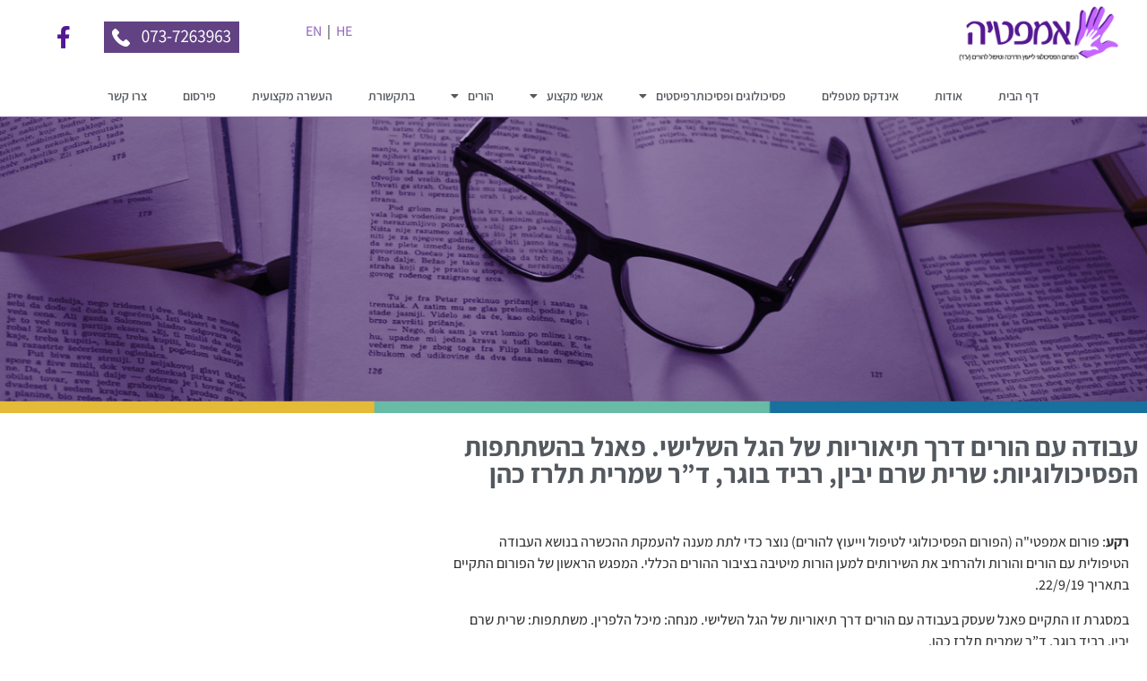

--- FILE ---
content_type: text/html; charset=UTF-8
request_url: https://www.parent.org.il/harzaot/%D7%A2%D7%91%D7%95%D7%93%D7%94-%D7%A2%D7%9D-%D7%94%D7%95%D7%A8%D7%99%D7%9D-%D7%93%D7%A8%D7%9A-%D7%AA%D7%99%D7%90%D7%95%D7%A8%D7%99%D7%95%D7%AA-%D7%A9%D7%9C-%D7%94%D7%92%D7%9C-%D7%94%D7%A9%D7%9C%D7%99/
body_size: 16328
content:
<!doctype html>
<html dir="rtl" lang="he-IL">
<head>
	<meta charset="UTF-8">
	<meta name="viewport" content="width=device-width, initial-scale=1">
	<link rel="profile" href="https://gmpg.org/xfn/11">
	<meta name='robots' content='index, follow, max-image-preview:large, max-snippet:-1, max-video-preview:-1' />

<!-- Google Tag Manager for WordPress by gtm4wp.com -->
<script data-cfasync="false" data-pagespeed-no-defer>
	var gtm4wp_datalayer_name = "dataLayer";
	var dataLayer = dataLayer || [];
</script>
<!-- End Google Tag Manager for WordPress by gtm4wp.com -->
	<!-- This site is optimized with the Yoast SEO plugin v25.9 - https://yoast.com/wordpress/plugins/seo/ -->
	<title>עבודה עם הורים דרך תיאוריות של הגל השלישי. פאנל בהשתתפות הפסיכולוגיות: שרית שרם יבין, רביד בוגר, ד”ר שמרית תלרז כהן - https://www.parent.org.il</title>
	<link rel="canonical" href="https://www.parent.org.il/harzaot/עבודה-עם-הורים-דרך-תיאוריות-של-הגל-השלי/" />
	<meta property="og:locale" content="he_IL" />
	<meta property="og:type" content="article" />
	<meta property="og:title" content="עבודה עם הורים דרך תיאוריות של הגל השלישי. פאנל בהשתתפות הפסיכולוגיות: שרית שרם יבין, רביד בוגר, ד”ר שמרית תלרז כהן - https://www.parent.org.il" />
	<meta property="og:description" content="https://www.youtube.com/watch?v=ugWePnhJ8Jc&#038;t=20s רקע: פורום אמפטי&quot;ה (הפורום הפסיכולוגי לטיפול וייעוץ להורים) נוצר כדי לתת מענה להעמקת ההכשרה בנושא העבודה הטיפולית עם הורים והורות ולהרחיב את השירותים למען הורות מיטיבה בציבור ההורים הכללי. המפגש הראשון של הפורום התקיים בתאריך 22/9/19. במסגרת זו התקיים פאנל שעסק בעבודה עם הורים דרך תיאוריות של הגל השלישי. מנחה: מיכל הלפרין. משתתפות: שרית שרם יבין, רביד בוגר, ד”ר" />
	<meta property="og:url" content="https://www.parent.org.il/harzaot/עבודה-עם-הורים-דרך-תיאוריות-של-הגל-השלי/" />
	<meta property="og:site_name" content="https://www.parent.org.il" />
	<meta property="article:modified_time" content="2021-06-16T03:15:06+00:00" />
	<meta property="og:image" content="https://www.parent.org.il/wp-content/uploads/2021/05/Screen-Shot-2021-05-30-at-18.25.32.png" />
	<meta property="og:image:width" content="758" />
	<meta property="og:image:height" content="425" />
	<meta property="og:image:type" content="image/png" />
	<meta name="twitter:card" content="summary_large_image" />
	<script type="application/ld+json" class="yoast-schema-graph">{"@context":"https://schema.org","@graph":[{"@type":"WebPage","@id":"https://www.parent.org.il/harzaot/%d7%a2%d7%91%d7%95%d7%93%d7%94-%d7%a2%d7%9d-%d7%94%d7%95%d7%a8%d7%99%d7%9d-%d7%93%d7%a8%d7%9a-%d7%aa%d7%99%d7%90%d7%95%d7%a8%d7%99%d7%95%d7%aa-%d7%a9%d7%9c-%d7%94%d7%92%d7%9c-%d7%94%d7%a9%d7%9c%d7%99/","url":"https://www.parent.org.il/harzaot/%d7%a2%d7%91%d7%95%d7%93%d7%94-%d7%a2%d7%9d-%d7%94%d7%95%d7%a8%d7%99%d7%9d-%d7%93%d7%a8%d7%9a-%d7%aa%d7%99%d7%90%d7%95%d7%a8%d7%99%d7%95%d7%aa-%d7%a9%d7%9c-%d7%94%d7%92%d7%9c-%d7%94%d7%a9%d7%9c%d7%99/","name":"עבודה עם הורים דרך תיאוריות של הגל השלישי. פאנל בהשתתפות הפסיכולוגיות: שרית שרם יבין, רביד בוגר, ד”ר שמרית תלרז כהן - https://www.parent.org.il","isPartOf":{"@id":"https://www.parent.org.il/#website"},"primaryImageOfPage":{"@id":"https://www.parent.org.il/harzaot/%d7%a2%d7%91%d7%95%d7%93%d7%94-%d7%a2%d7%9d-%d7%94%d7%95%d7%a8%d7%99%d7%9d-%d7%93%d7%a8%d7%9a-%d7%aa%d7%99%d7%90%d7%95%d7%a8%d7%99%d7%95%d7%aa-%d7%a9%d7%9c-%d7%94%d7%92%d7%9c-%d7%94%d7%a9%d7%9c%d7%99/#primaryimage"},"image":{"@id":"https://www.parent.org.il/harzaot/%d7%a2%d7%91%d7%95%d7%93%d7%94-%d7%a2%d7%9d-%d7%94%d7%95%d7%a8%d7%99%d7%9d-%d7%93%d7%a8%d7%9a-%d7%aa%d7%99%d7%90%d7%95%d7%a8%d7%99%d7%95%d7%aa-%d7%a9%d7%9c-%d7%94%d7%92%d7%9c-%d7%94%d7%a9%d7%9c%d7%99/#primaryimage"},"thumbnailUrl":"https://www.parent.org.il/wp-content/uploads/2021/05/Screen-Shot-2021-05-30-at-18.25.32.png","datePublished":"2021-05-30T15:23:12+00:00","dateModified":"2021-06-16T03:15:06+00:00","breadcrumb":{"@id":"https://www.parent.org.il/harzaot/%d7%a2%d7%91%d7%95%d7%93%d7%94-%d7%a2%d7%9d-%d7%94%d7%95%d7%a8%d7%99%d7%9d-%d7%93%d7%a8%d7%9a-%d7%aa%d7%99%d7%90%d7%95%d7%a8%d7%99%d7%95%d7%aa-%d7%a9%d7%9c-%d7%94%d7%92%d7%9c-%d7%94%d7%a9%d7%9c%d7%99/#breadcrumb"},"inLanguage":"he-IL","potentialAction":[{"@type":"ReadAction","target":["https://www.parent.org.il/harzaot/%d7%a2%d7%91%d7%95%d7%93%d7%94-%d7%a2%d7%9d-%d7%94%d7%95%d7%a8%d7%99%d7%9d-%d7%93%d7%a8%d7%9a-%d7%aa%d7%99%d7%90%d7%95%d7%a8%d7%99%d7%95%d7%aa-%d7%a9%d7%9c-%d7%94%d7%92%d7%9c-%d7%94%d7%a9%d7%9c%d7%99/"]}]},{"@type":"ImageObject","inLanguage":"he-IL","@id":"https://www.parent.org.il/harzaot/%d7%a2%d7%91%d7%95%d7%93%d7%94-%d7%a2%d7%9d-%d7%94%d7%95%d7%a8%d7%99%d7%9d-%d7%93%d7%a8%d7%9a-%d7%aa%d7%99%d7%90%d7%95%d7%a8%d7%99%d7%95%d7%aa-%d7%a9%d7%9c-%d7%94%d7%92%d7%9c-%d7%94%d7%a9%d7%9c%d7%99/#primaryimage","url":"https://www.parent.org.il/wp-content/uploads/2021/05/Screen-Shot-2021-05-30-at-18.25.32.png","contentUrl":"https://www.parent.org.il/wp-content/uploads/2021/05/Screen-Shot-2021-05-30-at-18.25.32.png","width":758,"height":425},{"@type":"BreadcrumbList","@id":"https://www.parent.org.il/harzaot/%d7%a2%d7%91%d7%95%d7%93%d7%94-%d7%a2%d7%9d-%d7%94%d7%95%d7%a8%d7%99%d7%9d-%d7%93%d7%a8%d7%9a-%d7%aa%d7%99%d7%90%d7%95%d7%a8%d7%99%d7%95%d7%aa-%d7%a9%d7%9c-%d7%94%d7%92%d7%9c-%d7%94%d7%a9%d7%9c%d7%99/#breadcrumb","itemListElement":[{"@type":"ListItem","position":1,"name":"דף הבית","item":"https://www.parent.org.il/"},{"@type":"ListItem","position":2,"name":"העשרה הרצאות","item":"https://www.parent.org.il/harzaot/"},{"@type":"ListItem","position":3,"name":"עבודה עם הורים דרך תיאוריות של הגל השלישי. פאנל בהשתתפות הפסיכולוגיות: שרית שרם יבין, רביד בוגר, ד”ר שמרית תלרז כהן"}]},{"@type":"WebSite","@id":"https://www.parent.org.il/#website","url":"https://www.parent.org.il/","name":"https://www.parent.org.il","description":"הפורום הפסיכולוגי לטיפול וייעוץ להורים","publisher":{"@id":"https://www.parent.org.il/#organization"},"potentialAction":[{"@type":"SearchAction","target":{"@type":"EntryPoint","urlTemplate":"https://www.parent.org.il/?s={search_term_string}"},"query-input":{"@type":"PropertyValueSpecification","valueRequired":true,"valueName":"search_term_string"}}],"inLanguage":"he-IL"},{"@type":"Organization","@id":"https://www.parent.org.il/#organization","name":"https://www.parent.org.il","url":"https://www.parent.org.il/","logo":{"@type":"ImageObject","inLanguage":"he-IL","@id":"https://www.parent.org.il/#/schema/logo/image/","url":"https://www.parent.org.il/wp-content/uploads/2022/12/logo.png","contentUrl":"https://www.parent.org.il/wp-content/uploads/2022/12/logo.png","width":400,"height":141,"caption":"https://www.parent.org.il"},"image":{"@id":"https://www.parent.org.il/#/schema/logo/image/"}}]}</script>
	<!-- / Yoast SEO plugin. -->


<link rel='dns-prefetch' href='//www.googletagmanager.com' />
<link rel="alternate" type="application/rss+xml" title="https://www.parent.org.il &laquo; פיד‏" href="https://www.parent.org.il/feed/" />
<link rel="alternate" type="application/rss+xml" title="https://www.parent.org.il &laquo; פיד תגובות‏" href="https://www.parent.org.il/comments/feed/" />
<link rel="alternate" title="oEmbed (JSON)" type="application/json+oembed" href="https://www.parent.org.il/wp-json/oembed/1.0/embed?url=https%3A%2F%2Fwww.parent.org.il%2Fharzaot%2F%25d7%25a2%25d7%2591%25d7%2595%25d7%2593%25d7%2594-%25d7%25a2%25d7%259d-%25d7%2594%25d7%2595%25d7%25a8%25d7%2599%25d7%259d-%25d7%2593%25d7%25a8%25d7%259a-%25d7%25aa%25d7%2599%25d7%2590%25d7%2595%25d7%25a8%25d7%2599%25d7%2595%25d7%25aa-%25d7%25a9%25d7%259c-%25d7%2594%25d7%2592%25d7%259c-%25d7%2594%25d7%25a9%25d7%259c%25d7%2599%2F" />
<link rel="alternate" title="oEmbed (XML)" type="text/xml+oembed" href="https://www.parent.org.il/wp-json/oembed/1.0/embed?url=https%3A%2F%2Fwww.parent.org.il%2Fharzaot%2F%25d7%25a2%25d7%2591%25d7%2595%25d7%2593%25d7%2594-%25d7%25a2%25d7%259d-%25d7%2594%25d7%2595%25d7%25a8%25d7%2599%25d7%259d-%25d7%2593%25d7%25a8%25d7%259a-%25d7%25aa%25d7%2599%25d7%2590%25d7%2595%25d7%25a8%25d7%2599%25d7%2595%25d7%25aa-%25d7%25a9%25d7%259c-%25d7%2594%25d7%2592%25d7%259c-%25d7%2594%25d7%25a9%25d7%259c%25d7%2599%2F&#038;format=xml" />
<style id='wp-img-auto-sizes-contain-inline-css'>
img:is([sizes=auto i],[sizes^="auto," i]){contain-intrinsic-size:3000px 1500px}
/*# sourceURL=wp-img-auto-sizes-contain-inline-css */
</style>
<link rel='stylesheet' id='rmp-elementor-form-widget-css-css' href='https://www.parent.org.il/wp-content/plugins/responder/assets/css/integrations/elementor/form-widget.css?ver=4.3.8' media='all' />
<style id='wp-emoji-styles-inline-css'>

	img.wp-smiley, img.emoji {
		display: inline !important;
		border: none !important;
		box-shadow: none !important;
		height: 1em !important;
		width: 1em !important;
		margin: 0 0.07em !important;
		vertical-align: -0.1em !important;
		background: none !important;
		padding: 0 !important;
	}
/*# sourceURL=wp-emoji-styles-inline-css */
</style>
<link rel='stylesheet' id='jet-engine-frontend-css' href='https://www.parent.org.il/wp-content/plugins/jet-engine/assets/css/frontend.css?ver=3.7.5' media='all' />
<style id='global-styles-inline-css'>
:root{--wp--preset--aspect-ratio--square: 1;--wp--preset--aspect-ratio--4-3: 4/3;--wp--preset--aspect-ratio--3-4: 3/4;--wp--preset--aspect-ratio--3-2: 3/2;--wp--preset--aspect-ratio--2-3: 2/3;--wp--preset--aspect-ratio--16-9: 16/9;--wp--preset--aspect-ratio--9-16: 9/16;--wp--preset--color--black: #000000;--wp--preset--color--cyan-bluish-gray: #abb8c3;--wp--preset--color--white: #ffffff;--wp--preset--color--pale-pink: #f78da7;--wp--preset--color--vivid-red: #cf2e2e;--wp--preset--color--luminous-vivid-orange: #ff6900;--wp--preset--color--luminous-vivid-amber: #fcb900;--wp--preset--color--light-green-cyan: #7bdcb5;--wp--preset--color--vivid-green-cyan: #00d084;--wp--preset--color--pale-cyan-blue: #8ed1fc;--wp--preset--color--vivid-cyan-blue: #0693e3;--wp--preset--color--vivid-purple: #9b51e0;--wp--preset--gradient--vivid-cyan-blue-to-vivid-purple: linear-gradient(135deg,rgb(6,147,227) 0%,rgb(155,81,224) 100%);--wp--preset--gradient--light-green-cyan-to-vivid-green-cyan: linear-gradient(135deg,rgb(122,220,180) 0%,rgb(0,208,130) 100%);--wp--preset--gradient--luminous-vivid-amber-to-luminous-vivid-orange: linear-gradient(135deg,rgb(252,185,0) 0%,rgb(255,105,0) 100%);--wp--preset--gradient--luminous-vivid-orange-to-vivid-red: linear-gradient(135deg,rgb(255,105,0) 0%,rgb(207,46,46) 100%);--wp--preset--gradient--very-light-gray-to-cyan-bluish-gray: linear-gradient(135deg,rgb(238,238,238) 0%,rgb(169,184,195) 100%);--wp--preset--gradient--cool-to-warm-spectrum: linear-gradient(135deg,rgb(74,234,220) 0%,rgb(151,120,209) 20%,rgb(207,42,186) 40%,rgb(238,44,130) 60%,rgb(251,105,98) 80%,rgb(254,248,76) 100%);--wp--preset--gradient--blush-light-purple: linear-gradient(135deg,rgb(255,206,236) 0%,rgb(152,150,240) 100%);--wp--preset--gradient--blush-bordeaux: linear-gradient(135deg,rgb(254,205,165) 0%,rgb(254,45,45) 50%,rgb(107,0,62) 100%);--wp--preset--gradient--luminous-dusk: linear-gradient(135deg,rgb(255,203,112) 0%,rgb(199,81,192) 50%,rgb(65,88,208) 100%);--wp--preset--gradient--pale-ocean: linear-gradient(135deg,rgb(255,245,203) 0%,rgb(182,227,212) 50%,rgb(51,167,181) 100%);--wp--preset--gradient--electric-grass: linear-gradient(135deg,rgb(202,248,128) 0%,rgb(113,206,126) 100%);--wp--preset--gradient--midnight: linear-gradient(135deg,rgb(2,3,129) 0%,rgb(40,116,252) 100%);--wp--preset--font-size--small: 13px;--wp--preset--font-size--medium: 20px;--wp--preset--font-size--large: 36px;--wp--preset--font-size--x-large: 42px;--wp--preset--spacing--20: 0.44rem;--wp--preset--spacing--30: 0.67rem;--wp--preset--spacing--40: 1rem;--wp--preset--spacing--50: 1.5rem;--wp--preset--spacing--60: 2.25rem;--wp--preset--spacing--70: 3.38rem;--wp--preset--spacing--80: 5.06rem;--wp--preset--shadow--natural: 6px 6px 9px rgba(0, 0, 0, 0.2);--wp--preset--shadow--deep: 12px 12px 50px rgba(0, 0, 0, 0.4);--wp--preset--shadow--sharp: 6px 6px 0px rgba(0, 0, 0, 0.2);--wp--preset--shadow--outlined: 6px 6px 0px -3px rgb(255, 255, 255), 6px 6px rgb(0, 0, 0);--wp--preset--shadow--crisp: 6px 6px 0px rgb(0, 0, 0);}:root { --wp--style--global--content-size: 800px;--wp--style--global--wide-size: 1200px; }:where(body) { margin: 0; }.wp-site-blocks > .alignleft { float: left; margin-right: 2em; }.wp-site-blocks > .alignright { float: right; margin-left: 2em; }.wp-site-blocks > .aligncenter { justify-content: center; margin-left: auto; margin-right: auto; }:where(.wp-site-blocks) > * { margin-block-start: 24px; margin-block-end: 0; }:where(.wp-site-blocks) > :first-child { margin-block-start: 0; }:where(.wp-site-blocks) > :last-child { margin-block-end: 0; }:root { --wp--style--block-gap: 24px; }:root :where(.is-layout-flow) > :first-child{margin-block-start: 0;}:root :where(.is-layout-flow) > :last-child{margin-block-end: 0;}:root :where(.is-layout-flow) > *{margin-block-start: 24px;margin-block-end: 0;}:root :where(.is-layout-constrained) > :first-child{margin-block-start: 0;}:root :where(.is-layout-constrained) > :last-child{margin-block-end: 0;}:root :where(.is-layout-constrained) > *{margin-block-start: 24px;margin-block-end: 0;}:root :where(.is-layout-flex){gap: 24px;}:root :where(.is-layout-grid){gap: 24px;}.is-layout-flow > .alignleft{float: left;margin-inline-start: 0;margin-inline-end: 2em;}.is-layout-flow > .alignright{float: right;margin-inline-start: 2em;margin-inline-end: 0;}.is-layout-flow > .aligncenter{margin-left: auto !important;margin-right: auto !important;}.is-layout-constrained > .alignleft{float: left;margin-inline-start: 0;margin-inline-end: 2em;}.is-layout-constrained > .alignright{float: right;margin-inline-start: 2em;margin-inline-end: 0;}.is-layout-constrained > .aligncenter{margin-left: auto !important;margin-right: auto !important;}.is-layout-constrained > :where(:not(.alignleft):not(.alignright):not(.alignfull)){max-width: var(--wp--style--global--content-size);margin-left: auto !important;margin-right: auto !important;}.is-layout-constrained > .alignwide{max-width: var(--wp--style--global--wide-size);}body .is-layout-flex{display: flex;}.is-layout-flex{flex-wrap: wrap;align-items: center;}.is-layout-flex > :is(*, div){margin: 0;}body .is-layout-grid{display: grid;}.is-layout-grid > :is(*, div){margin: 0;}body{padding-top: 0px;padding-right: 0px;padding-bottom: 0px;padding-left: 0px;}a:where(:not(.wp-element-button)){text-decoration: underline;}:root :where(.wp-element-button, .wp-block-button__link){background-color: #32373c;border-width: 0;color: #fff;font-family: inherit;font-size: inherit;font-style: inherit;font-weight: inherit;letter-spacing: inherit;line-height: inherit;padding-top: calc(0.667em + 2px);padding-right: calc(1.333em + 2px);padding-bottom: calc(0.667em + 2px);padding-left: calc(1.333em + 2px);text-decoration: none;text-transform: inherit;}.has-black-color{color: var(--wp--preset--color--black) !important;}.has-cyan-bluish-gray-color{color: var(--wp--preset--color--cyan-bluish-gray) !important;}.has-white-color{color: var(--wp--preset--color--white) !important;}.has-pale-pink-color{color: var(--wp--preset--color--pale-pink) !important;}.has-vivid-red-color{color: var(--wp--preset--color--vivid-red) !important;}.has-luminous-vivid-orange-color{color: var(--wp--preset--color--luminous-vivid-orange) !important;}.has-luminous-vivid-amber-color{color: var(--wp--preset--color--luminous-vivid-amber) !important;}.has-light-green-cyan-color{color: var(--wp--preset--color--light-green-cyan) !important;}.has-vivid-green-cyan-color{color: var(--wp--preset--color--vivid-green-cyan) !important;}.has-pale-cyan-blue-color{color: var(--wp--preset--color--pale-cyan-blue) !important;}.has-vivid-cyan-blue-color{color: var(--wp--preset--color--vivid-cyan-blue) !important;}.has-vivid-purple-color{color: var(--wp--preset--color--vivid-purple) !important;}.has-black-background-color{background-color: var(--wp--preset--color--black) !important;}.has-cyan-bluish-gray-background-color{background-color: var(--wp--preset--color--cyan-bluish-gray) !important;}.has-white-background-color{background-color: var(--wp--preset--color--white) !important;}.has-pale-pink-background-color{background-color: var(--wp--preset--color--pale-pink) !important;}.has-vivid-red-background-color{background-color: var(--wp--preset--color--vivid-red) !important;}.has-luminous-vivid-orange-background-color{background-color: var(--wp--preset--color--luminous-vivid-orange) !important;}.has-luminous-vivid-amber-background-color{background-color: var(--wp--preset--color--luminous-vivid-amber) !important;}.has-light-green-cyan-background-color{background-color: var(--wp--preset--color--light-green-cyan) !important;}.has-vivid-green-cyan-background-color{background-color: var(--wp--preset--color--vivid-green-cyan) !important;}.has-pale-cyan-blue-background-color{background-color: var(--wp--preset--color--pale-cyan-blue) !important;}.has-vivid-cyan-blue-background-color{background-color: var(--wp--preset--color--vivid-cyan-blue) !important;}.has-vivid-purple-background-color{background-color: var(--wp--preset--color--vivid-purple) !important;}.has-black-border-color{border-color: var(--wp--preset--color--black) !important;}.has-cyan-bluish-gray-border-color{border-color: var(--wp--preset--color--cyan-bluish-gray) !important;}.has-white-border-color{border-color: var(--wp--preset--color--white) !important;}.has-pale-pink-border-color{border-color: var(--wp--preset--color--pale-pink) !important;}.has-vivid-red-border-color{border-color: var(--wp--preset--color--vivid-red) !important;}.has-luminous-vivid-orange-border-color{border-color: var(--wp--preset--color--luminous-vivid-orange) !important;}.has-luminous-vivid-amber-border-color{border-color: var(--wp--preset--color--luminous-vivid-amber) !important;}.has-light-green-cyan-border-color{border-color: var(--wp--preset--color--light-green-cyan) !important;}.has-vivid-green-cyan-border-color{border-color: var(--wp--preset--color--vivid-green-cyan) !important;}.has-pale-cyan-blue-border-color{border-color: var(--wp--preset--color--pale-cyan-blue) !important;}.has-vivid-cyan-blue-border-color{border-color: var(--wp--preset--color--vivid-cyan-blue) !important;}.has-vivid-purple-border-color{border-color: var(--wp--preset--color--vivid-purple) !important;}.has-vivid-cyan-blue-to-vivid-purple-gradient-background{background: var(--wp--preset--gradient--vivid-cyan-blue-to-vivid-purple) !important;}.has-light-green-cyan-to-vivid-green-cyan-gradient-background{background: var(--wp--preset--gradient--light-green-cyan-to-vivid-green-cyan) !important;}.has-luminous-vivid-amber-to-luminous-vivid-orange-gradient-background{background: var(--wp--preset--gradient--luminous-vivid-amber-to-luminous-vivid-orange) !important;}.has-luminous-vivid-orange-to-vivid-red-gradient-background{background: var(--wp--preset--gradient--luminous-vivid-orange-to-vivid-red) !important;}.has-very-light-gray-to-cyan-bluish-gray-gradient-background{background: var(--wp--preset--gradient--very-light-gray-to-cyan-bluish-gray) !important;}.has-cool-to-warm-spectrum-gradient-background{background: var(--wp--preset--gradient--cool-to-warm-spectrum) !important;}.has-blush-light-purple-gradient-background{background: var(--wp--preset--gradient--blush-light-purple) !important;}.has-blush-bordeaux-gradient-background{background: var(--wp--preset--gradient--blush-bordeaux) !important;}.has-luminous-dusk-gradient-background{background: var(--wp--preset--gradient--luminous-dusk) !important;}.has-pale-ocean-gradient-background{background: var(--wp--preset--gradient--pale-ocean) !important;}.has-electric-grass-gradient-background{background: var(--wp--preset--gradient--electric-grass) !important;}.has-midnight-gradient-background{background: var(--wp--preset--gradient--midnight) !important;}.has-small-font-size{font-size: var(--wp--preset--font-size--small) !important;}.has-medium-font-size{font-size: var(--wp--preset--font-size--medium) !important;}.has-large-font-size{font-size: var(--wp--preset--font-size--large) !important;}.has-x-large-font-size{font-size: var(--wp--preset--font-size--x-large) !important;}
:root :where(.wp-block-pullquote){font-size: 1.5em;line-height: 1.6;}
/*# sourceURL=global-styles-inline-css */
</style>
<link rel='stylesheet' id='parent-css' href='https://www.parent.org.il/wp-content/themes/hello-elementor/style.css?ver=6.9' media='all' />
<link rel='stylesheet' id='hello-elementor-css' href='https://www.parent.org.il/wp-content/themes/hello-elementor/assets/css/reset.css?ver=3.4.4' media='all' />
<link rel='stylesheet' id='hello-elementor-theme-style-css' href='https://www.parent.org.il/wp-content/themes/hello-elementor/assets/css/theme.css?ver=3.4.4' media='all' />
<link rel='stylesheet' id='hello-elementor-header-footer-css' href='https://www.parent.org.il/wp-content/themes/hello-elementor/assets/css/header-footer.css?ver=3.4.4' media='all' />
<link rel='stylesheet' id='jet-theme-core-frontend-styles-css' href='https://www.parent.org.il/wp-content/plugins/jet-theme-core/assets/css/frontend.css?ver=2.3.0.3' media='all' />
<link rel='stylesheet' id='elementor-frontend-css' href='https://www.parent.org.il/wp-content/uploads/elementor/css/custom-frontend.min.css?ver=1767805963' media='all' />
<link rel='stylesheet' id='widget-image-css' href='https://www.parent.org.il/wp-content/plugins/elementor/assets/css/widget-image-rtl.min.css?ver=3.34.1' media='all' />
<link rel='stylesheet' id='widget-social-icons-css' href='https://www.parent.org.il/wp-content/plugins/elementor/assets/css/widget-social-icons-rtl.min.css?ver=3.34.1' media='all' />
<link rel='stylesheet' id='e-apple-webkit-css' href='https://www.parent.org.il/wp-content/uploads/elementor/css/custom-apple-webkit.min.css?ver=1767805963' media='all' />
<link rel='stylesheet' id='e-sticky-css' href='https://www.parent.org.il/wp-content/plugins/elementor-pro/assets/css/modules/sticky.min.css?ver=3.33.1' media='all' />
<link rel='stylesheet' id='widget-nav-menu-css' href='https://www.parent.org.il/wp-content/uploads/elementor/css/custom-pro-widget-nav-menu-rtl.min.css?ver=1767805963' media='all' />
<link rel='stylesheet' id='widget-heading-css' href='https://www.parent.org.il/wp-content/plugins/elementor/assets/css/widget-heading-rtl.min.css?ver=3.34.1' media='all' />
<link rel='stylesheet' id='widget-video-css' href='https://www.parent.org.il/wp-content/plugins/elementor/assets/css/widget-video-rtl.min.css?ver=3.34.1' media='all' />
<link rel='stylesheet' id='e-motion-fx-css' href='https://www.parent.org.il/wp-content/plugins/elementor-pro/assets/css/modules/motion-fx.min.css?ver=3.33.1' media='all' />
<link rel='stylesheet' id='e-animation-fadeInDown-css' href='https://www.parent.org.il/wp-content/plugins/elementor/assets/lib/animations/styles/fadeInDown.min.css?ver=3.34.1' media='all' />
<link rel='stylesheet' id='e-popup-css' href='https://www.parent.org.il/wp-content/plugins/elementor-pro/assets/css/conditionals/popup.min.css?ver=3.33.1' media='all' />
<link rel='stylesheet' id='jet-blocks-css' href='https://www.parent.org.il/wp-content/uploads/elementor/css/custom-jet-blocks-rtl.css?ver=1.3.20' media='all' />
<link rel='stylesheet' id='elementor-icons-css' href='https://www.parent.org.il/wp-content/plugins/elementor/assets/lib/eicons/css/elementor-icons.min.css?ver=5.45.0' media='all' />
<link rel='stylesheet' id='elementor-post-6-css' href='https://www.parent.org.il/wp-content/uploads/elementor/css/post-6.css?ver=1767805963' media='all' />
<link rel='stylesheet' id='jet-tricks-frontend-css' href='https://www.parent.org.il/wp-content/plugins/jet-tricks/assets/css/jet-tricks-frontend.css?ver=1.5.7' media='all' />
<link rel='stylesheet' id='elementor-post-2086-css' href='https://www.parent.org.il/wp-content/uploads/elementor/css/post-2086.css?ver=1767837798' media='all' />
<link rel='stylesheet' id='elementor-post-107-css' href='https://www.parent.org.il/wp-content/uploads/elementor/css/post-107.css?ver=1767805964' media='all' />
<link rel='stylesheet' id='elementor-post-176-css' href='https://www.parent.org.il/wp-content/uploads/elementor/css/post-176.css?ver=1767805964' media='all' />
<link rel='stylesheet' id='elementor-post-1488-css' href='https://www.parent.org.il/wp-content/uploads/elementor/css/post-1488.css?ver=1767836027' media='all' />
<link rel='stylesheet' id='elementor-post-7002-css' href='https://www.parent.org.il/wp-content/uploads/elementor/css/post-7002.css?ver=1767805964' media='all' />
<link rel='stylesheet' id='jquery-chosen-css' href='https://www.parent.org.il/wp-content/plugins/jet-search/assets/lib/chosen/chosen.min.css?ver=1.8.7' media='all' />
<link rel='stylesheet' id='jet-search-css' href='https://www.parent.org.il/wp-content/plugins/jet-search/assets/css/jet-search.css?ver=3.5.13' media='all' />
<link rel='stylesheet' id='eael-general-css' href='https://www.parent.org.il/wp-content/plugins/essential-addons-for-elementor-lite/assets/front-end/css/view/general.min.css?ver=6.3.1' media='all' />
<link rel='stylesheet' id='elementor-gf-local-assistant-css' href='https://www.parent.org.il/wp-content/uploads/elementor/google-fonts/css/assistant.css?ver=1753698448' media='all' />
<link rel='stylesheet' id='elementor-icons-shared-0-css' href='https://www.parent.org.il/wp-content/plugins/elementor/assets/lib/font-awesome/css/fontawesome.min.css?ver=5.15.3' media='all' />
<link rel='stylesheet' id='elementor-icons-fa-brands-css' href='https://www.parent.org.il/wp-content/plugins/elementor/assets/lib/font-awesome/css/brands.min.css?ver=5.15.3' media='all' />
<link rel='stylesheet' id='elementor-icons-fa-solid-css' href='https://www.parent.org.il/wp-content/plugins/elementor/assets/lib/font-awesome/css/solid.min.css?ver=5.15.3' media='all' />
<script src="https://www.parent.org.il/wp-includes/js/jquery/jquery.min.js?ver=3.7.1" id="jquery-core-js"></script>
<script src="https://www.parent.org.il/wp-includes/js/jquery/jquery-migrate.min.js?ver=3.4.1" id="jquery-migrate-js"></script>
<script src="https://www.parent.org.il/wp-includes/js/underscore.min.js?ver=1.13.7" id="underscore-js"></script>
<script id="rmp-ajax-js-js-extra">
var RMP_AJAX_LOCALS = {"ajaxUrl":"https://www.parent.org.il/wp-admin/admin-ajax.php?page=Responder_PluginSettings","_nonce":"750416e135","direction":"rtl"};
//# sourceURL=rmp-ajax-js-js-extra
</script>
<script src="https://www.parent.org.il/wp-content/plugins/responder/assets/js/ajax.js?ver=4.3.8" id="rmp-ajax-js-js"></script>
<script src="https://www.parent.org.il/wp-content/plugins/responder/assets/js/integrations/elementor/form-widget.js?ver=4.3.8" id="rmp-elementor-form-widget-js-js"></script>
<script src="https://www.parent.org.il/wp-includes/js/imagesloaded.min.js?ver=6.9" id="imagesLoaded-js"></script>

<!-- Google tag (gtag.js) snippet added by Site Kit -->
<!-- Google Analytics snippet added by Site Kit -->
<script src="https://www.googletagmanager.com/gtag/js?id=G-RD9TGBCKDH" id="google_gtagjs-js" async></script>
<script id="google_gtagjs-js-after">
window.dataLayer = window.dataLayer || [];function gtag(){dataLayer.push(arguments);}
gtag("set","linker",{"domains":["www.parent.org.il"]});
gtag("js", new Date());
gtag("set", "developer_id.dZTNiMT", true);
gtag("config", "G-RD9TGBCKDH");
//# sourceURL=google_gtagjs-js-after
</script>
<link rel="https://api.w.org/" href="https://www.parent.org.il/wp-json/" /><link rel="alternate" title="JSON" type="application/json" href="https://www.parent.org.il/wp-json/wp/v2/harzaot/2086" /><link rel="EditURI" type="application/rsd+xml" title="RSD" href="https://www.parent.org.il/xmlrpc.php?rsd" />
<meta name="generator" content="WordPress 6.9" />
<link rel='shortlink' href='https://www.parent.org.il/?p=2086' />
<meta name="generator" content="Site Kit by Google 1.161.0" />
<!-- Google Tag Manager for WordPress by gtm4wp.com -->
<!-- GTM Container placement set to off -->
<script data-cfasync="false" data-pagespeed-no-defer>
	var dataLayer_content = {"pagePostType":"harzaot","pagePostType2":"single-harzaot","pageCategory":["videos"],"pagePostAuthor":"admin"};
	dataLayer.push( dataLayer_content );
</script>
<script data-cfasync="false" data-pagespeed-no-defer>
	console.warn && console.warn("[GTM4WP] Google Tag Manager container code placement set to OFF !!!");
	console.warn && console.warn("[GTM4WP] Data layer codes are active but GTM container must be loaded using custom coding !!!");
</script>
<!-- End Google Tag Manager for WordPress by gtm4wp.com --><meta name="generator" content="Elementor 3.34.1; features: additional_custom_breakpoints; settings: css_print_method-external, google_font-enabled, font_display-auto">
			<style>
				.e-con.e-parent:nth-of-type(n+4):not(.e-lazyloaded):not(.e-no-lazyload),
				.e-con.e-parent:nth-of-type(n+4):not(.e-lazyloaded):not(.e-no-lazyload) * {
					background-image: none !important;
				}
				@media screen and (max-height: 1024px) {
					.e-con.e-parent:nth-of-type(n+3):not(.e-lazyloaded):not(.e-no-lazyload),
					.e-con.e-parent:nth-of-type(n+3):not(.e-lazyloaded):not(.e-no-lazyload) * {
						background-image: none !important;
					}
				}
				@media screen and (max-height: 640px) {
					.e-con.e-parent:nth-of-type(n+2):not(.e-lazyloaded):not(.e-no-lazyload),
					.e-con.e-parent:nth-of-type(n+2):not(.e-lazyloaded):not(.e-no-lazyload) * {
						background-image: none !important;
					}
				}
			</style>
			</head>
<body class="rtl wp-singular harzaot-template-default single single-harzaot postid-2086 wp-custom-logo wp-embed-responsive wp-theme-hello-elementor wp-child-theme-hello-child hello-elementor-default elementor-default elementor-template-full-width elementor-kit-6 elementor-page elementor-page-2086 elementor-page-1488">


<a class="skip-link screen-reader-text" href="#content">דלג לתוכן</a>

		<header data-elementor-type="header" data-elementor-id="107" class="elementor elementor-107 elementor-location-header" data-elementor-post-type="elementor_library">
					<section class="elementor-section elementor-top-section elementor-element elementor-element-023be3d elementor-section-height-min-height elementor-hidden-phone elementor-section-full_width elementor-section-height-default elementor-section-items-middle" data-id="023be3d" data-element_type="section" data-settings="{&quot;background_background&quot;:&quot;classic&quot;,&quot;sticky&quot;:&quot;top&quot;,&quot;sticky_on&quot;:[&quot;desktop&quot;,&quot;tablet&quot;],&quot;jet_parallax_layout_list&quot;:[{&quot;jet_parallax_layout_image&quot;:{&quot;url&quot;:&quot;&quot;,&quot;id&quot;:&quot;&quot;,&quot;size&quot;:&quot;&quot;},&quot;_id&quot;:&quot;e4d8eb3&quot;,&quot;jet_parallax_layout_image_tablet&quot;:{&quot;url&quot;:&quot;&quot;,&quot;id&quot;:&quot;&quot;,&quot;size&quot;:&quot;&quot;},&quot;jet_parallax_layout_image_mobile&quot;:{&quot;url&quot;:&quot;&quot;,&quot;id&quot;:&quot;&quot;,&quot;size&quot;:&quot;&quot;},&quot;jet_parallax_layout_speed&quot;:{&quot;unit&quot;:&quot;%&quot;,&quot;size&quot;:50,&quot;sizes&quot;:[]},&quot;jet_parallax_layout_type&quot;:&quot;scroll&quot;,&quot;jet_parallax_layout_direction&quot;:&quot;1&quot;,&quot;jet_parallax_layout_fx_direction&quot;:null,&quot;jet_parallax_layout_z_index&quot;:&quot;&quot;,&quot;jet_parallax_layout_bg_x&quot;:50,&quot;jet_parallax_layout_bg_x_tablet&quot;:&quot;&quot;,&quot;jet_parallax_layout_bg_x_mobile&quot;:&quot;&quot;,&quot;jet_parallax_layout_bg_y&quot;:50,&quot;jet_parallax_layout_bg_y_tablet&quot;:&quot;&quot;,&quot;jet_parallax_layout_bg_y_mobile&quot;:&quot;&quot;,&quot;jet_parallax_layout_bg_size&quot;:&quot;auto&quot;,&quot;jet_parallax_layout_bg_size_tablet&quot;:&quot;&quot;,&quot;jet_parallax_layout_bg_size_mobile&quot;:&quot;&quot;,&quot;jet_parallax_layout_animation_prop&quot;:&quot;transform&quot;,&quot;jet_parallax_layout_on&quot;:[&quot;desktop&quot;,&quot;tablet&quot;]}],&quot;sticky_offset&quot;:0,&quot;sticky_effects_offset&quot;:0,&quot;sticky_anchor_link_offset&quot;:0}">
						<div class="elementor-container elementor-column-gap-default">
					<div class="elementor-column elementor-col-25 elementor-top-column elementor-element elementor-element-dc54347" data-id="dc54347" data-element_type="column">
			<div class="elementor-widget-wrap elementor-element-populated">
						<div class="elementor-element elementor-element-dcca426 elementor-widget elementor-widget-theme-site-logo elementor-widget-image" data-id="dcca426" data-element_type="widget" data-widget_type="theme-site-logo.default">
				<div class="elementor-widget-container">
											<a href="https://www.parent.org.il">
			<img src="https://www.parent.org.il/wp-content/uploads/elementor/thumbs/logo-pyrxhbeu3xkjyhnfqsfwlm6ss3ymp2wuo1em1cdmt8.png" title="logo" alt="logo" loading="lazy" />				</a>
											</div>
				</div>
					</div>
		</div>
				<div class="elementor-column elementor-col-25 elementor-top-column elementor-element elementor-element-676a081" data-id="676a081" data-element_type="column">
			<div class="elementor-widget-wrap elementor-element-populated">
						<div class="elementor-element elementor-element-6a088f1 elementor-widget elementor-widget-text-editor" data-id="6a088f1" data-element_type="widget" data-widget_type="text-editor.default">
				<div class="elementor-widget-container">
									<p><a href="/home_en/">EN</a>  |  <a href="https://www.parent.org.il/">HE</a></p>								</div>
				</div>
					</div>
		</div>
				<div class="elementor-column elementor-col-25 elementor-top-column elementor-element elementor-element-72b8726" data-id="72b8726" data-element_type="column">
			<div class="elementor-widget-wrap elementor-element-populated">
						<div class="elementor-element elementor-element-54768f6 elementor-widget elementor-widget-image" data-id="54768f6" data-element_type="widget" data-widget_type="image.default">
				<div class="elementor-widget-container">
															<img width="151" height="35" src="https://www.parent.org.il/wp-content/uploads/2021/05/tel.jpg" class="attachment-large size-large wp-image-108" alt="" />															</div>
				</div>
					</div>
		</div>
				<div class="elementor-column elementor-col-25 elementor-top-column elementor-element elementor-element-f805982" data-id="f805982" data-element_type="column">
			<div class="elementor-widget-wrap elementor-element-populated">
						<div class="elementor-element elementor-element-d73c847 elementor-shape-rounded elementor-grid-0 e-grid-align-center elementor-widget elementor-widget-social-icons" data-id="d73c847" data-element_type="widget" data-widget_type="social-icons.default">
				<div class="elementor-widget-container">
							<div class="elementor-social-icons-wrapper elementor-grid">
							<span class="elementor-grid-item">
					<a class="elementor-icon elementor-social-icon elementor-social-icon-facebook-f elementor-repeater-item-82c9975" href="https://www.facebook.com/empatiapsy" target="_blank">
						<span class="elementor-screen-only">Facebook-f</span>
						<i aria-hidden="true" class="fab fa-facebook-f"></i>					</a>
				</span>
					</div>
						</div>
				</div>
					</div>
		</div>
					</div>
		</section>
				<section class="elementor-section elementor-top-section elementor-element elementor-element-8ed55bb elementor-hidden-phone elementor-section-full_width elementor-section-height-default elementor-section-height-default" data-id="8ed55bb" data-element_type="section" data-settings="{&quot;background_background&quot;:&quot;classic&quot;,&quot;sticky&quot;:&quot;top&quot;,&quot;sticky_on&quot;:[&quot;desktop&quot;,&quot;tablet&quot;],&quot;sticky_offset&quot;:78,&quot;sticky_effects_offset&quot;:78,&quot;jet_parallax_layout_list&quot;:[{&quot;jet_parallax_layout_image&quot;:{&quot;url&quot;:&quot;&quot;,&quot;id&quot;:&quot;&quot;,&quot;size&quot;:&quot;&quot;},&quot;_id&quot;:&quot;d97d5d9&quot;,&quot;jet_parallax_layout_image_tablet&quot;:{&quot;url&quot;:&quot;&quot;,&quot;id&quot;:&quot;&quot;,&quot;size&quot;:&quot;&quot;},&quot;jet_parallax_layout_image_mobile&quot;:{&quot;url&quot;:&quot;&quot;,&quot;id&quot;:&quot;&quot;,&quot;size&quot;:&quot;&quot;},&quot;jet_parallax_layout_speed&quot;:{&quot;unit&quot;:&quot;%&quot;,&quot;size&quot;:50,&quot;sizes&quot;:[]},&quot;jet_parallax_layout_type&quot;:&quot;scroll&quot;,&quot;jet_parallax_layout_direction&quot;:&quot;1&quot;,&quot;jet_parallax_layout_fx_direction&quot;:null,&quot;jet_parallax_layout_z_index&quot;:&quot;&quot;,&quot;jet_parallax_layout_bg_x&quot;:50,&quot;jet_parallax_layout_bg_x_tablet&quot;:&quot;&quot;,&quot;jet_parallax_layout_bg_x_mobile&quot;:&quot;&quot;,&quot;jet_parallax_layout_bg_y&quot;:50,&quot;jet_parallax_layout_bg_y_tablet&quot;:&quot;&quot;,&quot;jet_parallax_layout_bg_y_mobile&quot;:&quot;&quot;,&quot;jet_parallax_layout_bg_size&quot;:&quot;auto&quot;,&quot;jet_parallax_layout_bg_size_tablet&quot;:&quot;&quot;,&quot;jet_parallax_layout_bg_size_mobile&quot;:&quot;&quot;,&quot;jet_parallax_layout_animation_prop&quot;:&quot;transform&quot;,&quot;jet_parallax_layout_on&quot;:[&quot;desktop&quot;,&quot;tablet&quot;]}],&quot;sticky_anchor_link_offset&quot;:0}">
						<div class="elementor-container elementor-column-gap-default">
					<div class="elementor-column elementor-col-100 elementor-top-column elementor-element elementor-element-947165c" data-id="947165c" data-element_type="column">
			<div class="elementor-widget-wrap elementor-element-populated">
						<div class="elementor-element elementor-element-c7d0f8b elementor-nav-menu__align-center elementor-nav-menu--dropdown-tablet elementor-nav-menu__text-align-aside elementor-nav-menu--toggle elementor-nav-menu--burger elementor-widget elementor-widget-nav-menu" data-id="c7d0f8b" data-element_type="widget" data-settings="{&quot;layout&quot;:&quot;horizontal&quot;,&quot;submenu_icon&quot;:{&quot;value&quot;:&quot;&lt;i class=\&quot;fas fa-caret-down\&quot; aria-hidden=\&quot;true\&quot;&gt;&lt;\/i&gt;&quot;,&quot;library&quot;:&quot;fa-solid&quot;},&quot;toggle&quot;:&quot;burger&quot;}" data-widget_type="nav-menu.default">
				<div class="elementor-widget-container">
								<nav aria-label="תפריט" class="elementor-nav-menu--main elementor-nav-menu__container elementor-nav-menu--layout-horizontal e--pointer-background e--animation-fade">
				<ul id="menu-1-c7d0f8b" class="elementor-nav-menu"><li class="menu-item menu-item-type-post_type menu-item-object-page menu-item-home menu-item-349"><a href="https://www.parent.org.il/" class="elementor-item">דף הבית</a></li>
<li class="menu-item menu-item-type-post_type menu-item-object-page menu-item-430"><a href="https://www.parent.org.il/%d7%90%d7%95%d7%93%d7%95%d7%aa/" class="elementor-item">אודות</a></li>
<li class="menu-item menu-item-type-post_type menu-item-object-page menu-item-5828"><a href="https://www.parent.org.il/%d7%90%d7%99%d7%a0%d7%93%d7%a7%d7%a1/" class="elementor-item">אינדקס מטפלים</a></li>
<li class="menu-item menu-item-type-post_type menu-item-object-page menu-item-has-children menu-item-1056"><a href="https://www.parent.org.il/%d7%a4%d7%a1%d7%99%d7%9b%d7%95%d7%9c%d7%95%d7%92%d7%99%d7%9d-%d7%a7%d7%95%d7%a8%d7%a1%d7%99%d7%9d/" class="elementor-item">פסיכולוגים ופסיכותרפיסטים</a>
<ul class="sub-menu elementor-nav-menu--dropdown">
	<li class="menu-item menu-item-type-post_type menu-item-object-page menu-item-1207"><a href="https://www.parent.org.il/%d7%a4%d7%a1%d7%99%d7%9b%d7%95%d7%9c%d7%95%d7%92%d7%99%d7%9d-%d7%a7%d7%95%d7%a8%d7%a1%d7%99%d7%9d/" class="elementor-sub-item">קורסים והשתלמויות</a></li>
	<li class="menu-item menu-item-type-post_type menu-item-object-page menu-item-1618"><a href="https://www.parent.org.il/%d7%a4%d7%a1%d7%99%d7%9b%d7%95%d7%9c%d7%95%d7%92%d7%99%d7%9d-%d7%97%d7%93%d7%a9%d7%95%d7%aa/" class="elementor-sub-item">חדשות ותוכניות עתידיות</a></li>
	<li class="menu-item menu-item-type-post_type menu-item-object-page menu-item-1614"><a href="https://www.parent.org.il/%d7%a4%d7%a1%d7%99%d7%9b%d7%95%d7%9c%d7%95%d7%92%d7%99%d7%9d-%d7%a4%d7%95%d7%93%d7%a7%d7%90%d7%a1%d7%98/" class="elementor-sub-item">פודקאסטים</a></li>
	<li class="menu-item menu-item-type-post_type menu-item-object-page menu-item-1616"><a href="https://www.parent.org.il/%d7%a4%d7%a1%d7%99%d7%9b%d7%95%d7%9c%d7%95%d7%92%d7%99%d7%9d-%d7%a1%d7%99%d7%a4%d7%a8%d7%95%d7%aa/" class="elementor-sub-item">סיפרות מומלצת</a></li>
	<li class="menu-item menu-item-type-post_type menu-item-object-page menu-item-1615"><a href="https://www.parent.org.il/%d7%a4%d7%a1%d7%99%d7%9b%d7%95%d7%9c%d7%95%d7%92%d7%99%d7%9d-%d7%94%d7%a8%d7%a6%d7%90%d7%95%d7%aa/" class="elementor-sub-item"> הרצאות</a></li>
	<li class="menu-item menu-item-type-post_type menu-item-object-page menu-item-1205"><a href="https://www.parent.org.il/%d7%a4%d7%a1%d7%99%d7%9b%d7%95%d7%9c%d7%95%d7%92%d7%99%d7%9d-%d7%9b%d7%a0%d7%a1%d7%99%d7%9d/" class="elementor-sub-item"> כנסים</a></li>
</ul>
</li>
<li class="menu-item menu-item-type-custom menu-item-object-custom menu-item-has-children menu-item-1917"><a href="#" class="elementor-item elementor-item-anchor">אנשי מקצוע</a>
<ul class="sub-menu elementor-nav-menu--dropdown">
	<li class="menu-item menu-item-type-post_type menu-item-object-page menu-item-1916"><a href="https://www.parent.org.il/%d7%90%d7%a0%d7%a9%d7%99-%d7%9e%d7%a7%d7%a6%d7%95%d7%a2-%d7%a7%d7%95%d7%a8%d7%a1%d7%99%d7%9d/" class="elementor-sub-item"> קורסים והשתלמויות</a></li>
	<li class="menu-item menu-item-type-post_type menu-item-object-page menu-item-3714"><a href="https://www.parent.org.il/%d7%90%d7%a0%d7%a9%d7%99-%d7%9e%d7%a7%d7%a6%d7%95%d7%a2-%d7%97%d7%93%d7%a9%d7%95%d7%aa/" class="elementor-sub-item"> חדשות ותוכניות עתידיות</a></li>
	<li class="menu-item menu-item-type-post_type menu-item-object-page menu-item-1915"><a href="https://www.parent.org.il/%d7%90%d7%a0%d7%a9%d7%99-%d7%9e%d7%a7%d7%a6%d7%95%d7%a2-%d7%a4%d7%95%d7%93%d7%a7%d7%90%d7%a1%d7%98/" class="elementor-sub-item">פודקאסטים</a></li>
	<li class="menu-item menu-item-type-post_type menu-item-object-page menu-item-3713"><a href="https://www.parent.org.il/%d7%90%d7%a0%d7%a9%d7%99-%d7%9e%d7%a7%d7%a6%d7%95%d7%a2-%d7%a1%d7%99%d7%a4%d7%a8%d7%95%d7%aa/" class="elementor-sub-item"> סיפרות מומלצת</a></li>
	<li class="menu-item menu-item-type-post_type menu-item-object-page menu-item-3712"><a href="https://www.parent.org.il/%d7%90%d7%a0%d7%a9%d7%99-%d7%9e%d7%a7%d7%a6%d7%95%d7%a2-%d7%94%d7%a8%d7%a6%d7%90%d7%95%d7%aa/" class="elementor-sub-item"> הרצאות</a></li>
	<li class="menu-item menu-item-type-post_type menu-item-object-page menu-item-3711"><a href="https://www.parent.org.il/%d7%90%d7%a0%d7%a9%d7%99-%d7%9e%d7%a7%d7%a6%d7%95%d7%a2-%d7%9b%d7%a0%d7%a1%d7%99%d7%9d/" class="elementor-sub-item"> כנסים</a></li>
</ul>
</li>
<li class="menu-item menu-item-type-custom menu-item-object-custom menu-item-has-children menu-item-2022"><a href="#" class="elementor-item elementor-item-anchor">הורים</a>
<ul class="sub-menu elementor-nav-menu--dropdown">
	<li class="menu-item menu-item-type-post_type menu-item-object-page menu-item-2021"><a href="https://www.parent.org.il/%d7%94%d7%95%d7%a8%d7%99%d7%9d-%d7%94%d7%a8%d7%a6%d7%90%d7%95%d7%aa/" class="elementor-sub-item"> הרצאות</a></li>
	<li class="menu-item menu-item-type-post_type menu-item-object-page menu-item-7306"><a href="https://www.parent.org.il/%d7%94%d7%95%d7%a8%d7%99%d7%9d-%d7%9e%d7%99%d7%93%d7%a2-%d7%9e%d7%a7%d7%a6%d7%95%d7%a2%d7%99%d7%aa/" class="elementor-sub-item">מידע מקצועי</a></li>
</ul>
</li>
<li class="menu-item menu-item-type-post_type menu-item-object-page menu-item-7174"><a href="https://www.parent.org.il/%d7%94%d7%95%d7%a8%d7%99%d7%9d-%d7%9e%d7%99%d7%93%d7%a2-%d7%9e%d7%a7%d7%a6%d7%95%d7%a2%d7%99/" class="elementor-item">בתקשורת</a></li>
<li class="menu-item menu-item-type-post_type menu-item-object-page menu-item-2168"><a href="https://www.parent.org.il/%d7%94%d7%a2%d7%a9%d7%a8%d7%94-%d7%9e%d7%a7%d7%a6%d7%95%d7%a2%d7%99%d7%aa/" class="elementor-item">העשרה מקצועית</a></li>
<li class="menu-item menu-item-type-post_type menu-item-object-page menu-item-1204"><a href="https://www.parent.org.il/%d7%a4%d7%99%d7%a8%d7%a1%d7%95%d7%9d/" class="elementor-item">פירסום</a></li>
<li class="menu-item menu-item-type-post_type menu-item-object-page menu-item-1638"><a href="https://www.parent.org.il/%d7%a6%d7%a8%d7%95-%d7%a7%d7%a9%d7%a8/" class="elementor-item">צרו קשר</a></li>
</ul>			</nav>
					<div class="elementor-menu-toggle" role="button" tabindex="0" aria-label="כפתור פתיחת תפריט" aria-expanded="false">
			<i aria-hidden="true" role="presentation" class="elementor-menu-toggle__icon--open eicon-menu-bar"></i><i aria-hidden="true" role="presentation" class="elementor-menu-toggle__icon--close eicon-close"></i>		</div>
					<nav class="elementor-nav-menu--dropdown elementor-nav-menu__container" aria-hidden="true">
				<ul id="menu-2-c7d0f8b" class="elementor-nav-menu"><li class="menu-item menu-item-type-post_type menu-item-object-page menu-item-home menu-item-349"><a href="https://www.parent.org.il/" class="elementor-item" tabindex="-1">דף הבית</a></li>
<li class="menu-item menu-item-type-post_type menu-item-object-page menu-item-430"><a href="https://www.parent.org.il/%d7%90%d7%95%d7%93%d7%95%d7%aa/" class="elementor-item" tabindex="-1">אודות</a></li>
<li class="menu-item menu-item-type-post_type menu-item-object-page menu-item-5828"><a href="https://www.parent.org.il/%d7%90%d7%99%d7%a0%d7%93%d7%a7%d7%a1/" class="elementor-item" tabindex="-1">אינדקס מטפלים</a></li>
<li class="menu-item menu-item-type-post_type menu-item-object-page menu-item-has-children menu-item-1056"><a href="https://www.parent.org.il/%d7%a4%d7%a1%d7%99%d7%9b%d7%95%d7%9c%d7%95%d7%92%d7%99%d7%9d-%d7%a7%d7%95%d7%a8%d7%a1%d7%99%d7%9d/" class="elementor-item" tabindex="-1">פסיכולוגים ופסיכותרפיסטים</a>
<ul class="sub-menu elementor-nav-menu--dropdown">
	<li class="menu-item menu-item-type-post_type menu-item-object-page menu-item-1207"><a href="https://www.parent.org.il/%d7%a4%d7%a1%d7%99%d7%9b%d7%95%d7%9c%d7%95%d7%92%d7%99%d7%9d-%d7%a7%d7%95%d7%a8%d7%a1%d7%99%d7%9d/" class="elementor-sub-item" tabindex="-1">קורסים והשתלמויות</a></li>
	<li class="menu-item menu-item-type-post_type menu-item-object-page menu-item-1618"><a href="https://www.parent.org.il/%d7%a4%d7%a1%d7%99%d7%9b%d7%95%d7%9c%d7%95%d7%92%d7%99%d7%9d-%d7%97%d7%93%d7%a9%d7%95%d7%aa/" class="elementor-sub-item" tabindex="-1">חדשות ותוכניות עתידיות</a></li>
	<li class="menu-item menu-item-type-post_type menu-item-object-page menu-item-1614"><a href="https://www.parent.org.il/%d7%a4%d7%a1%d7%99%d7%9b%d7%95%d7%9c%d7%95%d7%92%d7%99%d7%9d-%d7%a4%d7%95%d7%93%d7%a7%d7%90%d7%a1%d7%98/" class="elementor-sub-item" tabindex="-1">פודקאסטים</a></li>
	<li class="menu-item menu-item-type-post_type menu-item-object-page menu-item-1616"><a href="https://www.parent.org.il/%d7%a4%d7%a1%d7%99%d7%9b%d7%95%d7%9c%d7%95%d7%92%d7%99%d7%9d-%d7%a1%d7%99%d7%a4%d7%a8%d7%95%d7%aa/" class="elementor-sub-item" tabindex="-1">סיפרות מומלצת</a></li>
	<li class="menu-item menu-item-type-post_type menu-item-object-page menu-item-1615"><a href="https://www.parent.org.il/%d7%a4%d7%a1%d7%99%d7%9b%d7%95%d7%9c%d7%95%d7%92%d7%99%d7%9d-%d7%94%d7%a8%d7%a6%d7%90%d7%95%d7%aa/" class="elementor-sub-item" tabindex="-1"> הרצאות</a></li>
	<li class="menu-item menu-item-type-post_type menu-item-object-page menu-item-1205"><a href="https://www.parent.org.il/%d7%a4%d7%a1%d7%99%d7%9b%d7%95%d7%9c%d7%95%d7%92%d7%99%d7%9d-%d7%9b%d7%a0%d7%a1%d7%99%d7%9d/" class="elementor-sub-item" tabindex="-1"> כנסים</a></li>
</ul>
</li>
<li class="menu-item menu-item-type-custom menu-item-object-custom menu-item-has-children menu-item-1917"><a href="#" class="elementor-item elementor-item-anchor" tabindex="-1">אנשי מקצוע</a>
<ul class="sub-menu elementor-nav-menu--dropdown">
	<li class="menu-item menu-item-type-post_type menu-item-object-page menu-item-1916"><a href="https://www.parent.org.il/%d7%90%d7%a0%d7%a9%d7%99-%d7%9e%d7%a7%d7%a6%d7%95%d7%a2-%d7%a7%d7%95%d7%a8%d7%a1%d7%99%d7%9d/" class="elementor-sub-item" tabindex="-1"> קורסים והשתלמויות</a></li>
	<li class="menu-item menu-item-type-post_type menu-item-object-page menu-item-3714"><a href="https://www.parent.org.il/%d7%90%d7%a0%d7%a9%d7%99-%d7%9e%d7%a7%d7%a6%d7%95%d7%a2-%d7%97%d7%93%d7%a9%d7%95%d7%aa/" class="elementor-sub-item" tabindex="-1"> חדשות ותוכניות עתידיות</a></li>
	<li class="menu-item menu-item-type-post_type menu-item-object-page menu-item-1915"><a href="https://www.parent.org.il/%d7%90%d7%a0%d7%a9%d7%99-%d7%9e%d7%a7%d7%a6%d7%95%d7%a2-%d7%a4%d7%95%d7%93%d7%a7%d7%90%d7%a1%d7%98/" class="elementor-sub-item" tabindex="-1">פודקאסטים</a></li>
	<li class="menu-item menu-item-type-post_type menu-item-object-page menu-item-3713"><a href="https://www.parent.org.il/%d7%90%d7%a0%d7%a9%d7%99-%d7%9e%d7%a7%d7%a6%d7%95%d7%a2-%d7%a1%d7%99%d7%a4%d7%a8%d7%95%d7%aa/" class="elementor-sub-item" tabindex="-1"> סיפרות מומלצת</a></li>
	<li class="menu-item menu-item-type-post_type menu-item-object-page menu-item-3712"><a href="https://www.parent.org.il/%d7%90%d7%a0%d7%a9%d7%99-%d7%9e%d7%a7%d7%a6%d7%95%d7%a2-%d7%94%d7%a8%d7%a6%d7%90%d7%95%d7%aa/" class="elementor-sub-item" tabindex="-1"> הרצאות</a></li>
	<li class="menu-item menu-item-type-post_type menu-item-object-page menu-item-3711"><a href="https://www.parent.org.il/%d7%90%d7%a0%d7%a9%d7%99-%d7%9e%d7%a7%d7%a6%d7%95%d7%a2-%d7%9b%d7%a0%d7%a1%d7%99%d7%9d/" class="elementor-sub-item" tabindex="-1"> כנסים</a></li>
</ul>
</li>
<li class="menu-item menu-item-type-custom menu-item-object-custom menu-item-has-children menu-item-2022"><a href="#" class="elementor-item elementor-item-anchor" tabindex="-1">הורים</a>
<ul class="sub-menu elementor-nav-menu--dropdown">
	<li class="menu-item menu-item-type-post_type menu-item-object-page menu-item-2021"><a href="https://www.parent.org.il/%d7%94%d7%95%d7%a8%d7%99%d7%9d-%d7%94%d7%a8%d7%a6%d7%90%d7%95%d7%aa/" class="elementor-sub-item" tabindex="-1"> הרצאות</a></li>
	<li class="menu-item menu-item-type-post_type menu-item-object-page menu-item-7306"><a href="https://www.parent.org.il/%d7%94%d7%95%d7%a8%d7%99%d7%9d-%d7%9e%d7%99%d7%93%d7%a2-%d7%9e%d7%a7%d7%a6%d7%95%d7%a2%d7%99%d7%aa/" class="elementor-sub-item" tabindex="-1">מידע מקצועי</a></li>
</ul>
</li>
<li class="menu-item menu-item-type-post_type menu-item-object-page menu-item-7174"><a href="https://www.parent.org.il/%d7%94%d7%95%d7%a8%d7%99%d7%9d-%d7%9e%d7%99%d7%93%d7%a2-%d7%9e%d7%a7%d7%a6%d7%95%d7%a2%d7%99/" class="elementor-item" tabindex="-1">בתקשורת</a></li>
<li class="menu-item menu-item-type-post_type menu-item-object-page menu-item-2168"><a href="https://www.parent.org.il/%d7%94%d7%a2%d7%a9%d7%a8%d7%94-%d7%9e%d7%a7%d7%a6%d7%95%d7%a2%d7%99%d7%aa/" class="elementor-item" tabindex="-1">העשרה מקצועית</a></li>
<li class="menu-item menu-item-type-post_type menu-item-object-page menu-item-1204"><a href="https://www.parent.org.il/%d7%a4%d7%99%d7%a8%d7%a1%d7%95%d7%9d/" class="elementor-item" tabindex="-1">פירסום</a></li>
<li class="menu-item menu-item-type-post_type menu-item-object-page menu-item-1638"><a href="https://www.parent.org.il/%d7%a6%d7%a8%d7%95-%d7%a7%d7%a9%d7%a8/" class="elementor-item" tabindex="-1">צרו קשר</a></li>
</ul>			</nav>
						</div>
				</div>
					</div>
		</div>
					</div>
		</section>
				<section class="elementor-section elementor-top-section elementor-element elementor-element-5de2a82 elementor-hidden-desktop elementor-hidden-tablet elementor-section-full_width elementor-section-height-default elementor-section-height-default" data-id="5de2a82" data-element_type="section" data-settings="{&quot;sticky&quot;:&quot;top&quot;,&quot;sticky_on&quot;:[&quot;mobile&quot;],&quot;background_background&quot;:&quot;classic&quot;,&quot;jet_parallax_layout_list&quot;:[{&quot;jet_parallax_layout_image&quot;:{&quot;url&quot;:&quot;&quot;,&quot;id&quot;:&quot;&quot;,&quot;size&quot;:&quot;&quot;},&quot;_id&quot;:&quot;1939356&quot;,&quot;jet_parallax_layout_image_tablet&quot;:{&quot;url&quot;:&quot;&quot;,&quot;id&quot;:&quot;&quot;,&quot;size&quot;:&quot;&quot;},&quot;jet_parallax_layout_image_mobile&quot;:{&quot;url&quot;:&quot;&quot;,&quot;id&quot;:&quot;&quot;,&quot;size&quot;:&quot;&quot;},&quot;jet_parallax_layout_speed&quot;:{&quot;unit&quot;:&quot;%&quot;,&quot;size&quot;:50,&quot;sizes&quot;:[]},&quot;jet_parallax_layout_type&quot;:&quot;scroll&quot;,&quot;jet_parallax_layout_direction&quot;:&quot;1&quot;,&quot;jet_parallax_layout_fx_direction&quot;:null,&quot;jet_parallax_layout_z_index&quot;:&quot;&quot;,&quot;jet_parallax_layout_bg_x&quot;:50,&quot;jet_parallax_layout_bg_x_tablet&quot;:&quot;&quot;,&quot;jet_parallax_layout_bg_x_mobile&quot;:&quot;&quot;,&quot;jet_parallax_layout_bg_y&quot;:50,&quot;jet_parallax_layout_bg_y_tablet&quot;:&quot;&quot;,&quot;jet_parallax_layout_bg_y_mobile&quot;:&quot;&quot;,&quot;jet_parallax_layout_bg_size&quot;:&quot;auto&quot;,&quot;jet_parallax_layout_bg_size_tablet&quot;:&quot;&quot;,&quot;jet_parallax_layout_bg_size_mobile&quot;:&quot;&quot;,&quot;jet_parallax_layout_animation_prop&quot;:&quot;transform&quot;,&quot;jet_parallax_layout_on&quot;:[&quot;desktop&quot;,&quot;tablet&quot;]}],&quot;sticky_offset&quot;:0,&quot;sticky_effects_offset&quot;:0,&quot;sticky_anchor_link_offset&quot;:0}">
						<div class="elementor-container elementor-column-gap-default">
					<div class="elementor-column elementor-col-25 elementor-top-column elementor-element elementor-element-df3bb15" data-id="df3bb15" data-element_type="column">
			<div class="elementor-widget-wrap elementor-element-populated">
						<div class="elementor-element elementor-element-f9bf85b elementor-widget elementor-widget-theme-site-logo elementor-widget-image" data-id="f9bf85b" data-element_type="widget" data-widget_type="theme-site-logo.default">
				<div class="elementor-widget-container">
											<a href="https://www.parent.org.il">
			<img src="https://www.parent.org.il/wp-content/uploads/elementor/thumbs/logo-pyrxhbeu3xkjyhnfqsfwlm6ss3ymp2wuo1em1cdmt8.png" title="logo" alt="logo" loading="lazy" />				</a>
											</div>
				</div>
					</div>
		</div>
				<div class="elementor-column elementor-col-25 elementor-top-column elementor-element elementor-element-36e333b" data-id="36e333b" data-element_type="column">
			<div class="elementor-widget-wrap elementor-element-populated">
						<div class="elementor-element elementor-element-fd3d53c elementor-widget elementor-widget-text-editor" data-id="fd3d53c" data-element_type="widget" data-widget_type="text-editor.default">
				<div class="elementor-widget-container">
									<p><a href="/home_en/">EN</a>  |  <a href="https://www.parent.org.il/">HE</a></p>								</div>
				</div>
					</div>
		</div>
				<div class="elementor-column elementor-col-25 elementor-top-column elementor-element elementor-element-1d6bb6b" data-id="1d6bb6b" data-element_type="column">
			<div class="elementor-widget-wrap elementor-element-populated">
						<div class="elementor-element elementor-element-76e6171 e-grid-align-mobile-center elementor-shape-rounded elementor-grid-0 e-grid-align-center elementor-widget elementor-widget-social-icons" data-id="76e6171" data-element_type="widget" data-widget_type="social-icons.default">
				<div class="elementor-widget-container">
							<div class="elementor-social-icons-wrapper elementor-grid">
							<span class="elementor-grid-item">
					<a class="elementor-icon elementor-social-icon elementor-social-icon-facebook-f elementor-repeater-item-92dd8f4" target="_blank">
						<span class="elementor-screen-only">Facebook-f</span>
						<i aria-hidden="true" class="fab fa-facebook-f"></i>					</a>
				</span>
					</div>
						</div>
				</div>
					</div>
		</div>
				<div class="elementor-column elementor-col-25 elementor-top-column elementor-element elementor-element-880f9d0" data-id="880f9d0" data-element_type="column">
			<div class="elementor-widget-wrap elementor-element-populated">
						<div class="elementor-element elementor-element-fe5a695 elementor-nav-menu__align-center elementor-nav-menu--stretch elementor-nav-menu--dropdown-tablet elementor-nav-menu__text-align-aside elementor-nav-menu--toggle elementor-nav-menu--burger elementor-widget elementor-widget-nav-menu" data-id="fe5a695" data-element_type="widget" data-settings="{&quot;full_width&quot;:&quot;stretch&quot;,&quot;layout&quot;:&quot;horizontal&quot;,&quot;submenu_icon&quot;:{&quot;value&quot;:&quot;&lt;i class=\&quot;fas fa-caret-down\&quot; aria-hidden=\&quot;true\&quot;&gt;&lt;\/i&gt;&quot;,&quot;library&quot;:&quot;fa-solid&quot;},&quot;toggle&quot;:&quot;burger&quot;}" data-widget_type="nav-menu.default">
				<div class="elementor-widget-container">
								<nav aria-label="תפריט" class="elementor-nav-menu--main elementor-nav-menu__container elementor-nav-menu--layout-horizontal e--pointer-underline e--animation-fade">
				<ul id="menu-1-fe5a695" class="elementor-nav-menu"><li class="menu-item menu-item-type-post_type menu-item-object-page menu-item-home menu-item-349"><a href="https://www.parent.org.il/" class="elementor-item">דף הבית</a></li>
<li class="menu-item menu-item-type-post_type menu-item-object-page menu-item-430"><a href="https://www.parent.org.il/%d7%90%d7%95%d7%93%d7%95%d7%aa/" class="elementor-item">אודות</a></li>
<li class="menu-item menu-item-type-post_type menu-item-object-page menu-item-5828"><a href="https://www.parent.org.il/%d7%90%d7%99%d7%a0%d7%93%d7%a7%d7%a1/" class="elementor-item">אינדקס מטפלים</a></li>
<li class="menu-item menu-item-type-post_type menu-item-object-page menu-item-has-children menu-item-1056"><a href="https://www.parent.org.il/%d7%a4%d7%a1%d7%99%d7%9b%d7%95%d7%9c%d7%95%d7%92%d7%99%d7%9d-%d7%a7%d7%95%d7%a8%d7%a1%d7%99%d7%9d/" class="elementor-item">פסיכולוגים ופסיכותרפיסטים</a>
<ul class="sub-menu elementor-nav-menu--dropdown">
	<li class="menu-item menu-item-type-post_type menu-item-object-page menu-item-1207"><a href="https://www.parent.org.il/%d7%a4%d7%a1%d7%99%d7%9b%d7%95%d7%9c%d7%95%d7%92%d7%99%d7%9d-%d7%a7%d7%95%d7%a8%d7%a1%d7%99%d7%9d/" class="elementor-sub-item">קורסים והשתלמויות</a></li>
	<li class="menu-item menu-item-type-post_type menu-item-object-page menu-item-1618"><a href="https://www.parent.org.il/%d7%a4%d7%a1%d7%99%d7%9b%d7%95%d7%9c%d7%95%d7%92%d7%99%d7%9d-%d7%97%d7%93%d7%a9%d7%95%d7%aa/" class="elementor-sub-item">חדשות ותוכניות עתידיות</a></li>
	<li class="menu-item menu-item-type-post_type menu-item-object-page menu-item-1614"><a href="https://www.parent.org.il/%d7%a4%d7%a1%d7%99%d7%9b%d7%95%d7%9c%d7%95%d7%92%d7%99%d7%9d-%d7%a4%d7%95%d7%93%d7%a7%d7%90%d7%a1%d7%98/" class="elementor-sub-item">פודקאסטים</a></li>
	<li class="menu-item menu-item-type-post_type menu-item-object-page menu-item-1616"><a href="https://www.parent.org.il/%d7%a4%d7%a1%d7%99%d7%9b%d7%95%d7%9c%d7%95%d7%92%d7%99%d7%9d-%d7%a1%d7%99%d7%a4%d7%a8%d7%95%d7%aa/" class="elementor-sub-item">סיפרות מומלצת</a></li>
	<li class="menu-item menu-item-type-post_type menu-item-object-page menu-item-1615"><a href="https://www.parent.org.il/%d7%a4%d7%a1%d7%99%d7%9b%d7%95%d7%9c%d7%95%d7%92%d7%99%d7%9d-%d7%94%d7%a8%d7%a6%d7%90%d7%95%d7%aa/" class="elementor-sub-item"> הרצאות</a></li>
	<li class="menu-item menu-item-type-post_type menu-item-object-page menu-item-1205"><a href="https://www.parent.org.il/%d7%a4%d7%a1%d7%99%d7%9b%d7%95%d7%9c%d7%95%d7%92%d7%99%d7%9d-%d7%9b%d7%a0%d7%a1%d7%99%d7%9d/" class="elementor-sub-item"> כנסים</a></li>
</ul>
</li>
<li class="menu-item menu-item-type-custom menu-item-object-custom menu-item-has-children menu-item-1917"><a href="#" class="elementor-item elementor-item-anchor">אנשי מקצוע</a>
<ul class="sub-menu elementor-nav-menu--dropdown">
	<li class="menu-item menu-item-type-post_type menu-item-object-page menu-item-1916"><a href="https://www.parent.org.il/%d7%90%d7%a0%d7%a9%d7%99-%d7%9e%d7%a7%d7%a6%d7%95%d7%a2-%d7%a7%d7%95%d7%a8%d7%a1%d7%99%d7%9d/" class="elementor-sub-item"> קורסים והשתלמויות</a></li>
	<li class="menu-item menu-item-type-post_type menu-item-object-page menu-item-3714"><a href="https://www.parent.org.il/%d7%90%d7%a0%d7%a9%d7%99-%d7%9e%d7%a7%d7%a6%d7%95%d7%a2-%d7%97%d7%93%d7%a9%d7%95%d7%aa/" class="elementor-sub-item"> חדשות ותוכניות עתידיות</a></li>
	<li class="menu-item menu-item-type-post_type menu-item-object-page menu-item-1915"><a href="https://www.parent.org.il/%d7%90%d7%a0%d7%a9%d7%99-%d7%9e%d7%a7%d7%a6%d7%95%d7%a2-%d7%a4%d7%95%d7%93%d7%a7%d7%90%d7%a1%d7%98/" class="elementor-sub-item">פודקאסטים</a></li>
	<li class="menu-item menu-item-type-post_type menu-item-object-page menu-item-3713"><a href="https://www.parent.org.il/%d7%90%d7%a0%d7%a9%d7%99-%d7%9e%d7%a7%d7%a6%d7%95%d7%a2-%d7%a1%d7%99%d7%a4%d7%a8%d7%95%d7%aa/" class="elementor-sub-item"> סיפרות מומלצת</a></li>
	<li class="menu-item menu-item-type-post_type menu-item-object-page menu-item-3712"><a href="https://www.parent.org.il/%d7%90%d7%a0%d7%a9%d7%99-%d7%9e%d7%a7%d7%a6%d7%95%d7%a2-%d7%94%d7%a8%d7%a6%d7%90%d7%95%d7%aa/" class="elementor-sub-item"> הרצאות</a></li>
	<li class="menu-item menu-item-type-post_type menu-item-object-page menu-item-3711"><a href="https://www.parent.org.il/%d7%90%d7%a0%d7%a9%d7%99-%d7%9e%d7%a7%d7%a6%d7%95%d7%a2-%d7%9b%d7%a0%d7%a1%d7%99%d7%9d/" class="elementor-sub-item"> כנסים</a></li>
</ul>
</li>
<li class="menu-item menu-item-type-custom menu-item-object-custom menu-item-has-children menu-item-2022"><a href="#" class="elementor-item elementor-item-anchor">הורים</a>
<ul class="sub-menu elementor-nav-menu--dropdown">
	<li class="menu-item menu-item-type-post_type menu-item-object-page menu-item-2021"><a href="https://www.parent.org.il/%d7%94%d7%95%d7%a8%d7%99%d7%9d-%d7%94%d7%a8%d7%a6%d7%90%d7%95%d7%aa/" class="elementor-sub-item"> הרצאות</a></li>
	<li class="menu-item menu-item-type-post_type menu-item-object-page menu-item-7306"><a href="https://www.parent.org.il/%d7%94%d7%95%d7%a8%d7%99%d7%9d-%d7%9e%d7%99%d7%93%d7%a2-%d7%9e%d7%a7%d7%a6%d7%95%d7%a2%d7%99%d7%aa/" class="elementor-sub-item">מידע מקצועי</a></li>
</ul>
</li>
<li class="menu-item menu-item-type-post_type menu-item-object-page menu-item-7174"><a href="https://www.parent.org.il/%d7%94%d7%95%d7%a8%d7%99%d7%9d-%d7%9e%d7%99%d7%93%d7%a2-%d7%9e%d7%a7%d7%a6%d7%95%d7%a2%d7%99/" class="elementor-item">בתקשורת</a></li>
<li class="menu-item menu-item-type-post_type menu-item-object-page menu-item-2168"><a href="https://www.parent.org.il/%d7%94%d7%a2%d7%a9%d7%a8%d7%94-%d7%9e%d7%a7%d7%a6%d7%95%d7%a2%d7%99%d7%aa/" class="elementor-item">העשרה מקצועית</a></li>
<li class="menu-item menu-item-type-post_type menu-item-object-page menu-item-1204"><a href="https://www.parent.org.il/%d7%a4%d7%99%d7%a8%d7%a1%d7%95%d7%9d/" class="elementor-item">פירסום</a></li>
<li class="menu-item menu-item-type-post_type menu-item-object-page menu-item-1638"><a href="https://www.parent.org.il/%d7%a6%d7%a8%d7%95-%d7%a7%d7%a9%d7%a8/" class="elementor-item">צרו קשר</a></li>
</ul>			</nav>
					<div class="elementor-menu-toggle" role="button" tabindex="0" aria-label="כפתור פתיחת תפריט" aria-expanded="false">
			<i aria-hidden="true" role="presentation" class="elementor-menu-toggle__icon--open eicon-menu-bar"></i><i aria-hidden="true" role="presentation" class="elementor-menu-toggle__icon--close eicon-close"></i>		</div>
					<nav class="elementor-nav-menu--dropdown elementor-nav-menu__container" aria-hidden="true">
				<ul id="menu-2-fe5a695" class="elementor-nav-menu"><li class="menu-item menu-item-type-post_type menu-item-object-page menu-item-home menu-item-349"><a href="https://www.parent.org.il/" class="elementor-item" tabindex="-1">דף הבית</a></li>
<li class="menu-item menu-item-type-post_type menu-item-object-page menu-item-430"><a href="https://www.parent.org.il/%d7%90%d7%95%d7%93%d7%95%d7%aa/" class="elementor-item" tabindex="-1">אודות</a></li>
<li class="menu-item menu-item-type-post_type menu-item-object-page menu-item-5828"><a href="https://www.parent.org.il/%d7%90%d7%99%d7%a0%d7%93%d7%a7%d7%a1/" class="elementor-item" tabindex="-1">אינדקס מטפלים</a></li>
<li class="menu-item menu-item-type-post_type menu-item-object-page menu-item-has-children menu-item-1056"><a href="https://www.parent.org.il/%d7%a4%d7%a1%d7%99%d7%9b%d7%95%d7%9c%d7%95%d7%92%d7%99%d7%9d-%d7%a7%d7%95%d7%a8%d7%a1%d7%99%d7%9d/" class="elementor-item" tabindex="-1">פסיכולוגים ופסיכותרפיסטים</a>
<ul class="sub-menu elementor-nav-menu--dropdown">
	<li class="menu-item menu-item-type-post_type menu-item-object-page menu-item-1207"><a href="https://www.parent.org.il/%d7%a4%d7%a1%d7%99%d7%9b%d7%95%d7%9c%d7%95%d7%92%d7%99%d7%9d-%d7%a7%d7%95%d7%a8%d7%a1%d7%99%d7%9d/" class="elementor-sub-item" tabindex="-1">קורסים והשתלמויות</a></li>
	<li class="menu-item menu-item-type-post_type menu-item-object-page menu-item-1618"><a href="https://www.parent.org.il/%d7%a4%d7%a1%d7%99%d7%9b%d7%95%d7%9c%d7%95%d7%92%d7%99%d7%9d-%d7%97%d7%93%d7%a9%d7%95%d7%aa/" class="elementor-sub-item" tabindex="-1">חדשות ותוכניות עתידיות</a></li>
	<li class="menu-item menu-item-type-post_type menu-item-object-page menu-item-1614"><a href="https://www.parent.org.il/%d7%a4%d7%a1%d7%99%d7%9b%d7%95%d7%9c%d7%95%d7%92%d7%99%d7%9d-%d7%a4%d7%95%d7%93%d7%a7%d7%90%d7%a1%d7%98/" class="elementor-sub-item" tabindex="-1">פודקאסטים</a></li>
	<li class="menu-item menu-item-type-post_type menu-item-object-page menu-item-1616"><a href="https://www.parent.org.il/%d7%a4%d7%a1%d7%99%d7%9b%d7%95%d7%9c%d7%95%d7%92%d7%99%d7%9d-%d7%a1%d7%99%d7%a4%d7%a8%d7%95%d7%aa/" class="elementor-sub-item" tabindex="-1">סיפרות מומלצת</a></li>
	<li class="menu-item menu-item-type-post_type menu-item-object-page menu-item-1615"><a href="https://www.parent.org.il/%d7%a4%d7%a1%d7%99%d7%9b%d7%95%d7%9c%d7%95%d7%92%d7%99%d7%9d-%d7%94%d7%a8%d7%a6%d7%90%d7%95%d7%aa/" class="elementor-sub-item" tabindex="-1"> הרצאות</a></li>
	<li class="menu-item menu-item-type-post_type menu-item-object-page menu-item-1205"><a href="https://www.parent.org.il/%d7%a4%d7%a1%d7%99%d7%9b%d7%95%d7%9c%d7%95%d7%92%d7%99%d7%9d-%d7%9b%d7%a0%d7%a1%d7%99%d7%9d/" class="elementor-sub-item" tabindex="-1"> כנסים</a></li>
</ul>
</li>
<li class="menu-item menu-item-type-custom menu-item-object-custom menu-item-has-children menu-item-1917"><a href="#" class="elementor-item elementor-item-anchor" tabindex="-1">אנשי מקצוע</a>
<ul class="sub-menu elementor-nav-menu--dropdown">
	<li class="menu-item menu-item-type-post_type menu-item-object-page menu-item-1916"><a href="https://www.parent.org.il/%d7%90%d7%a0%d7%a9%d7%99-%d7%9e%d7%a7%d7%a6%d7%95%d7%a2-%d7%a7%d7%95%d7%a8%d7%a1%d7%99%d7%9d/" class="elementor-sub-item" tabindex="-1"> קורסים והשתלמויות</a></li>
	<li class="menu-item menu-item-type-post_type menu-item-object-page menu-item-3714"><a href="https://www.parent.org.il/%d7%90%d7%a0%d7%a9%d7%99-%d7%9e%d7%a7%d7%a6%d7%95%d7%a2-%d7%97%d7%93%d7%a9%d7%95%d7%aa/" class="elementor-sub-item" tabindex="-1"> חדשות ותוכניות עתידיות</a></li>
	<li class="menu-item menu-item-type-post_type menu-item-object-page menu-item-1915"><a href="https://www.parent.org.il/%d7%90%d7%a0%d7%a9%d7%99-%d7%9e%d7%a7%d7%a6%d7%95%d7%a2-%d7%a4%d7%95%d7%93%d7%a7%d7%90%d7%a1%d7%98/" class="elementor-sub-item" tabindex="-1">פודקאסטים</a></li>
	<li class="menu-item menu-item-type-post_type menu-item-object-page menu-item-3713"><a href="https://www.parent.org.il/%d7%90%d7%a0%d7%a9%d7%99-%d7%9e%d7%a7%d7%a6%d7%95%d7%a2-%d7%a1%d7%99%d7%a4%d7%a8%d7%95%d7%aa/" class="elementor-sub-item" tabindex="-1"> סיפרות מומלצת</a></li>
	<li class="menu-item menu-item-type-post_type menu-item-object-page menu-item-3712"><a href="https://www.parent.org.il/%d7%90%d7%a0%d7%a9%d7%99-%d7%9e%d7%a7%d7%a6%d7%95%d7%a2-%d7%94%d7%a8%d7%a6%d7%90%d7%95%d7%aa/" class="elementor-sub-item" tabindex="-1"> הרצאות</a></li>
	<li class="menu-item menu-item-type-post_type menu-item-object-page menu-item-3711"><a href="https://www.parent.org.il/%d7%90%d7%a0%d7%a9%d7%99-%d7%9e%d7%a7%d7%a6%d7%95%d7%a2-%d7%9b%d7%a0%d7%a1%d7%99%d7%9d/" class="elementor-sub-item" tabindex="-1"> כנסים</a></li>
</ul>
</li>
<li class="menu-item menu-item-type-custom menu-item-object-custom menu-item-has-children menu-item-2022"><a href="#" class="elementor-item elementor-item-anchor" tabindex="-1">הורים</a>
<ul class="sub-menu elementor-nav-menu--dropdown">
	<li class="menu-item menu-item-type-post_type menu-item-object-page menu-item-2021"><a href="https://www.parent.org.il/%d7%94%d7%95%d7%a8%d7%99%d7%9d-%d7%94%d7%a8%d7%a6%d7%90%d7%95%d7%aa/" class="elementor-sub-item" tabindex="-1"> הרצאות</a></li>
	<li class="menu-item menu-item-type-post_type menu-item-object-page menu-item-7306"><a href="https://www.parent.org.il/%d7%94%d7%95%d7%a8%d7%99%d7%9d-%d7%9e%d7%99%d7%93%d7%a2-%d7%9e%d7%a7%d7%a6%d7%95%d7%a2%d7%99%d7%aa/" class="elementor-sub-item" tabindex="-1">מידע מקצועי</a></li>
</ul>
</li>
<li class="menu-item menu-item-type-post_type menu-item-object-page menu-item-7174"><a href="https://www.parent.org.il/%d7%94%d7%95%d7%a8%d7%99%d7%9d-%d7%9e%d7%99%d7%93%d7%a2-%d7%9e%d7%a7%d7%a6%d7%95%d7%a2%d7%99/" class="elementor-item" tabindex="-1">בתקשורת</a></li>
<li class="menu-item menu-item-type-post_type menu-item-object-page menu-item-2168"><a href="https://www.parent.org.il/%d7%94%d7%a2%d7%a9%d7%a8%d7%94-%d7%9e%d7%a7%d7%a6%d7%95%d7%a2%d7%99%d7%aa/" class="elementor-item" tabindex="-1">העשרה מקצועית</a></li>
<li class="menu-item menu-item-type-post_type menu-item-object-page menu-item-1204"><a href="https://www.parent.org.il/%d7%a4%d7%99%d7%a8%d7%a1%d7%95%d7%9d/" class="elementor-item" tabindex="-1">פירסום</a></li>
<li class="menu-item menu-item-type-post_type menu-item-object-page menu-item-1638"><a href="https://www.parent.org.il/%d7%a6%d7%a8%d7%95-%d7%a7%d7%a9%d7%a8/" class="elementor-item" tabindex="-1">צרו קשר</a></li>
</ul>			</nav>
						</div>
				</div>
					</div>
		</div>
					</div>
		</section>
				</header>
				<div data-elementor-type="single-post" data-elementor-id="1488" class="elementor elementor-1488 elementor-location-single post-2086 harzaot type-harzaot status-publish has-post-thumbnail hentry" data-elementor-post-type="elementor_library">
					<section class="elementor-section elementor-top-section elementor-element elementor-element-557996a1 elementor-section-height-min-height elementor-section-boxed elementor-section-height-default elementor-section-items-middle" data-id="557996a1" data-element_type="section" data-settings="{&quot;background_background&quot;:&quot;classic&quot;,&quot;jet_parallax_layout_list&quot;:[{&quot;jet_parallax_layout_image&quot;:{&quot;url&quot;:&quot;&quot;,&quot;id&quot;:&quot;&quot;,&quot;size&quot;:&quot;&quot;},&quot;_id&quot;:&quot;67feb87&quot;,&quot;jet_parallax_layout_image_tablet&quot;:{&quot;url&quot;:&quot;&quot;,&quot;id&quot;:&quot;&quot;,&quot;size&quot;:&quot;&quot;},&quot;jet_parallax_layout_image_mobile&quot;:{&quot;url&quot;:&quot;&quot;,&quot;id&quot;:&quot;&quot;,&quot;size&quot;:&quot;&quot;},&quot;jet_parallax_layout_speed&quot;:{&quot;unit&quot;:&quot;%&quot;,&quot;size&quot;:50,&quot;sizes&quot;:[]},&quot;jet_parallax_layout_type&quot;:&quot;scroll&quot;,&quot;jet_parallax_layout_direction&quot;:&quot;1&quot;,&quot;jet_parallax_layout_fx_direction&quot;:null,&quot;jet_parallax_layout_z_index&quot;:&quot;&quot;,&quot;jet_parallax_layout_bg_x&quot;:50,&quot;jet_parallax_layout_bg_x_tablet&quot;:&quot;&quot;,&quot;jet_parallax_layout_bg_x_mobile&quot;:&quot;&quot;,&quot;jet_parallax_layout_bg_y&quot;:50,&quot;jet_parallax_layout_bg_y_tablet&quot;:&quot;&quot;,&quot;jet_parallax_layout_bg_y_mobile&quot;:&quot;&quot;,&quot;jet_parallax_layout_bg_size&quot;:&quot;auto&quot;,&quot;jet_parallax_layout_bg_size_tablet&quot;:&quot;&quot;,&quot;jet_parallax_layout_bg_size_mobile&quot;:&quot;&quot;,&quot;jet_parallax_layout_animation_prop&quot;:&quot;transform&quot;,&quot;jet_parallax_layout_on&quot;:[&quot;desktop&quot;,&quot;tablet&quot;]}]}">
						<div class="elementor-container elementor-column-gap-default">
					<div class="elementor-column elementor-col-100 elementor-top-column elementor-element elementor-element-40e973c0" data-id="40e973c0" data-element_type="column">
			<div class="elementor-widget-wrap">
							</div>
		</div>
					</div>
		</section>
				<section class="elementor-section elementor-top-section elementor-element elementor-element-6dab6c9b elementor-section-boxed elementor-section-height-default elementor-section-height-default" data-id="6dab6c9b" data-element_type="section" data-settings="{&quot;jet_parallax_layout_list&quot;:[{&quot;jet_parallax_layout_image&quot;:{&quot;url&quot;:&quot;&quot;,&quot;id&quot;:&quot;&quot;,&quot;size&quot;:&quot;&quot;},&quot;_id&quot;:&quot;33fd0c4&quot;,&quot;jet_parallax_layout_image_tablet&quot;:{&quot;url&quot;:&quot;&quot;,&quot;id&quot;:&quot;&quot;,&quot;size&quot;:&quot;&quot;},&quot;jet_parallax_layout_image_mobile&quot;:{&quot;url&quot;:&quot;&quot;,&quot;id&quot;:&quot;&quot;,&quot;size&quot;:&quot;&quot;},&quot;jet_parallax_layout_speed&quot;:{&quot;unit&quot;:&quot;%&quot;,&quot;size&quot;:50,&quot;sizes&quot;:[]},&quot;jet_parallax_layout_type&quot;:&quot;scroll&quot;,&quot;jet_parallax_layout_direction&quot;:&quot;1&quot;,&quot;jet_parallax_layout_fx_direction&quot;:null,&quot;jet_parallax_layout_z_index&quot;:&quot;&quot;,&quot;jet_parallax_layout_bg_x&quot;:50,&quot;jet_parallax_layout_bg_x_tablet&quot;:&quot;&quot;,&quot;jet_parallax_layout_bg_x_mobile&quot;:&quot;&quot;,&quot;jet_parallax_layout_bg_y&quot;:50,&quot;jet_parallax_layout_bg_y_tablet&quot;:&quot;&quot;,&quot;jet_parallax_layout_bg_y_mobile&quot;:&quot;&quot;,&quot;jet_parallax_layout_bg_size&quot;:&quot;auto&quot;,&quot;jet_parallax_layout_bg_size_tablet&quot;:&quot;&quot;,&quot;jet_parallax_layout_bg_size_mobile&quot;:&quot;&quot;,&quot;jet_parallax_layout_animation_prop&quot;:&quot;transform&quot;,&quot;jet_parallax_layout_on&quot;:[&quot;desktop&quot;,&quot;tablet&quot;]}]}">
						<div class="elementor-container elementor-column-gap-default">
					<div class="elementor-column elementor-col-100 elementor-top-column elementor-element elementor-element-2e5b6e25" data-id="2e5b6e25" data-element_type="column">
			<div class="elementor-widget-wrap elementor-element-populated">
						<div class="elementor-element elementor-element-ec6e8f1 elementor-widget elementor-widget-theme-post-title elementor-page-title elementor-widget-heading" data-id="ec6e8f1" data-element_type="widget" data-widget_type="theme-post-title.default">
				<div class="elementor-widget-container">
					<h1 class="elementor-heading-title elementor-size-default">עבודה עם הורים דרך תיאוריות של הגל השלישי. פאנל בהשתתפות הפסיכולוגיות: שרית שרם יבין, רביד בוגר, ד”ר שמרית תלרז כהן</h1>				</div>
				</div>
				<div class="elementor-element elementor-element-591f9cd8 elementor-widget elementor-widget-theme-post-content" data-id="591f9cd8" data-element_type="widget" data-widget_type="theme-post-content.default">
				<div class="elementor-widget-container">
							<div data-elementor-type="wp-post" data-elementor-id="2086" class="elementor elementor-2086" data-elementor-post-type="harzaot">
						<section class="elementor-section elementor-top-section elementor-element elementor-element-e5db24f elementor-section-boxed elementor-section-height-default elementor-section-height-default" data-id="e5db24f" data-element_type="section" data-settings="{&quot;jet_parallax_layout_list&quot;:[]}">
						<div class="elementor-container elementor-column-gap-default">
					<div class="elementor-column elementor-col-100 elementor-top-column elementor-element elementor-element-8871a1e" data-id="8871a1e" data-element_type="column">
			<div class="elementor-widget-wrap elementor-element-populated">
						<div class="elementor-element elementor-element-7a4698d elementor-widget elementor-widget-video" data-id="7a4698d" data-element_type="widget" data-settings="{&quot;youtube_url&quot;:&quot;https:\/\/www.youtube.com\/watch?v=ugWePnhJ8Jc&amp;t=20s&quot;,&quot;video_type&quot;:&quot;youtube&quot;}" data-widget_type="video.default">
				<div class="elementor-widget-container">
							<div class="elementor-wrapper elementor-open-inline">
			<div class="elementor-video"></div>		</div>
						</div>
				</div>
				<div class="elementor-element elementor-element-34eaf43 elementor-widget elementor-widget-text-editor" data-id="34eaf43" data-element_type="widget" data-widget_type="text-editor.default">
				<div class="elementor-widget-container">
									<p><strong>רקע</strong>: פורום אמפטי&quot;ה (הפורום הפסיכולוגי לטיפול וייעוץ להורים) נוצר כדי לתת מענה להעמקת ההכשרה בנושא העבודה הטיפולית עם הורים והורות ולהרחיב את השירותים למען הורות מיטיבה בציבור ההורים הכללי. המפגש הראשון של הפורום התקיים בתאריך 22/9/19.</p><p>במסגרת זו התקיים פאנל שעסק בעבודה עם הורים דרך תיאוריות של הגל השלישי. מנחה: מיכל הלפרין. משתתפות: שרית שרם יבין, רביד בוגר, ד”ר שמרית תלרז כהן.</p><p>הפאנל בהנחיית מיכל הלפרין &#8211; פסיכולוגית חינוכית מדריכה בשירותים פסיכולוגיים חינוכיים, מטפלת ומדריכה אנשי מקצוע בהשראת aedp &#8211; גישה מבוססת חוויה ורגש.</p><p>משתתפות הפאנל:<br /><strong>שרית שרם יבין</strong>&#8211; פסיכולוגית בהתמחות חינוכית, מנהלת &quot;מטיב ילדים &#8211; המרכז הישראלי לפסיכוטראומה&quot;. שותפה בפיתוח תכנית &quot;פנד&quot;ה &#8211; פה נלמד דרכי התמודדות&quot;, בעלת קליניקה פרטית בירושלים</p><p><strong>רביד בוגר</strong> &#8211; פסיכולוגית בהתמחות חינוכית בשפ&quot;ח פתח תקווה. ממקימי &quot;המרכז לחינוך קשוב ואכפתי&quot; ושותפה בפיתוח תוכן ויישום של התכנית &quot;הזמנה לנתינה אכפתית&quot; בישראל. יועצת ייחודיות מרחבי חינוך באגף למחקר ופיתוח של משרד החינוך</p><p><strong>ד”ר שמרית תלרז כהן</strong> &#8211; פסיכולוגית קלינית מדריכה, עובדת ביחידה לרפואת גוף נפש לילדים ונוער של גהה. מתמחה בעבודה עם הורים לילדים עם הפרעות חרדה ופסיכוסומטיקה. בעלת קליניקה פרטית בפתח תקווה</p>								</div>
				</div>
					</div>
		</div>
					</div>
		</section>
				</div>
						</div>
				</div>
				<div class="elementor-element elementor-element-266cab5 elementor-align-center elementor-widget elementor-widget-button" data-id="266cab5" data-element_type="widget" data-widget_type="button.default">
				<div class="elementor-widget-container">
									<div class="elementor-button-wrapper">
					<a class="elementor-button elementor-button-link elementor-size-md" href="/העשרה-מקצועית/#videos" target="_blank">
						<span class="elementor-button-content-wrapper">
									<span class="elementor-button-text">חזרה</span>
					</span>
					</a>
				</div>
								</div>
				</div>
					</div>
		</div>
					</div>
		</section>
				</div>
				<footer data-elementor-type="footer" data-elementor-id="176" class="elementor elementor-176 elementor-location-footer" data-elementor-post-type="elementor_library">
					<section class="elementor-section elementor-top-section elementor-element elementor-element-dbcb26c elementor-section-boxed elementor-section-height-default elementor-section-height-default" data-id="dbcb26c" data-element_type="section" data-settings="{&quot;background_background&quot;:&quot;classic&quot;,&quot;jet_parallax_layout_list&quot;:[]}">
						<div class="elementor-container elementor-column-gap-default">
					<div class="elementor-column elementor-col-50 elementor-top-column elementor-element elementor-element-38f6295" data-id="38f6295" data-element_type="column">
			<div class="elementor-widget-wrap">
							</div>
		</div>
				<div class="elementor-column elementor-col-50 elementor-top-column elementor-element elementor-element-9603972" data-id="9603972" data-element_type="column">
			<div class="elementor-widget-wrap elementor-element-populated">
						<div class="elementor-element elementor-element-baa68a4 e-grid-align-left elementor-shape-rounded elementor-grid-0 elementor-widget elementor-widget-social-icons" data-id="baa68a4" data-element_type="widget" data-widget_type="social-icons.default">
				<div class="elementor-widget-container">
							<div class="elementor-social-icons-wrapper elementor-grid">
							<span class="elementor-grid-item">
					<a class="elementor-icon elementor-social-icon elementor-social-icon-facebook-f elementor-repeater-item-9c36b50" href="https://www.facebook.com/empatiapsy" target="_blank">
						<span class="elementor-screen-only">Facebook-f</span>
						<i aria-hidden="true" class="fab fa-facebook-f"></i>					</a>
				</span>
					</div>
						</div>
				</div>
					</div>
		</div>
					</div>
		</section>
				</footer>
		
<script type="speculationrules">
{"prefetch":[{"source":"document","where":{"and":[{"href_matches":"/*"},{"not":{"href_matches":["/wp-*.php","/wp-admin/*","/wp-content/uploads/*","/wp-content/*","/wp-content/plugins/*","/wp-content/themes/hello-child/*","/wp-content/themes/hello-elementor/*","/*\\?(.+)"]}},{"not":{"selector_matches":"a[rel~=\"nofollow\"]"}},{"not":{"selector_matches":".no-prefetch, .no-prefetch a"}}]},"eagerness":"conservative"}]}
</script>
<script>
              (function(e){
                  var el = document.createElement('script');
                  el.setAttribute('data-account', 'Z6sbY6YHh5');
                  el.setAttribute('src', 'https://cdn.userway.org/widget.js');
                  document.body.appendChild(el);
                })();
              </script>		<div data-elementor-type="popup" data-elementor-id="7002" class="elementor elementor-7002 elementor-location-popup" data-elementor-settings="{&quot;entrance_animation&quot;:&quot;fadeInDown&quot;,&quot;exit_animation&quot;:&quot;fadeInDown&quot;,&quot;entrance_animation_duration&quot;:{&quot;unit&quot;:&quot;px&quot;,&quot;size&quot;:1.2,&quot;sizes&quot;:[]},&quot;a11y_navigation&quot;:&quot;yes&quot;,&quot;triggers&quot;:[],&quot;timing&quot;:[]}" data-elementor-post-type="elementor_library">
			<div class="elementor-element elementor-element-7329f90c e-con-full e-flex e-con e-parent" data-id="7329f90c" data-element_type="container" data-settings="{&quot;motion_fx_motion_fx_scrolling&quot;:&quot;yes&quot;,&quot;jet_parallax_layout_list&quot;:[],&quot;motion_fx_devices&quot;:[&quot;desktop&quot;,&quot;tablet&quot;,&quot;mobile&quot;]}">
		<div class="elementor-element elementor-element-234a1be8 e-con-full e-flex e-con e-child" data-id="234a1be8" data-element_type="container" data-settings="{&quot;background_background&quot;:&quot;classic&quot;,&quot;jet_parallax_layout_list&quot;:[]}">
				</div>
				</div>
				</div>
					<script>
				const lazyloadRunObserver = () => {
					const lazyloadBackgrounds = document.querySelectorAll( `.e-con.e-parent:not(.e-lazyloaded)` );
					const lazyloadBackgroundObserver = new IntersectionObserver( ( entries ) => {
						entries.forEach( ( entry ) => {
							if ( entry.isIntersecting ) {
								let lazyloadBackground = entry.target;
								if( lazyloadBackground ) {
									lazyloadBackground.classList.add( 'e-lazyloaded' );
								}
								lazyloadBackgroundObserver.unobserve( entry.target );
							}
						});
					}, { rootMargin: '200px 0px 200px 0px' } );
					lazyloadBackgrounds.forEach( ( lazyloadBackground ) => {
						lazyloadBackgroundObserver.observe( lazyloadBackground );
					} );
				};
				const events = [
					'DOMContentLoaded',
					'elementor/lazyload/observe',
				];
				events.forEach( ( event ) => {
					document.addEventListener( event, lazyloadRunObserver );
				} );
			</script>
			<script type="text/html" id="tmpl-jet-ajax-search-results-item">
<div class="jet-ajax-search__results-item">
	<a class="jet-ajax-search__item-link" href="{{{data.link}}}" target="{{{data.link_target_attr}}}">
		{{{data.thumbnail}}}
		<div class="jet-ajax-search__item-content-wrapper">
			{{{data.before_title}}}
			<div class="jet-ajax-search__item-title">{{{data.title}}}</div>
			{{{data.after_title}}}
			{{{data.before_content}}}
			<div class="jet-ajax-search__item-content">{{{data.content}}}</div>
			{{{data.after_content}}}
			{{{data.rating}}}
			{{{data.price}}}
			{{{data.add_to_cart}}}
		</div>
	</a>
</div>
</script><script type="text/html" id="tmpl-jet-search-focus-suggestion-item">
<div class="jet-search-suggestions__focus-area-item" tabindex="0" aria-label="{{{data.fullName}}}">
	<div class="jet-search-suggestions__focus-area-item-title">{{{data.name}}}</div>
</div>
</script><script type="text/html" id="tmpl-jet-search-inline-suggestion-item">
<div class="jet-search-suggestions__inline-area-item" tabindex="0" aria-label="{{{data.fullName}}}">
	<div class="jet-search-suggestions__inline-area-item-title" >{{{data.name}}}</div>
</div>
</script><script type="text/html" id="tmpl-jet-ajax-search-inline-suggestion-item">
<div class="jet-ajax-search__suggestions-inline-area-item" tabindex="0" aria-label="{{{data.fullName}}}">
	<div class="jet-ajax-search__suggestions-inline-area-item-title" >{{{data.name}}}</div>
</div>
</script><script type="text/html" id="tmpl-jet-ajax-search-results-suggestion-item">
<div class="jet-ajax-search__results-suggestions-area-item" tabindex="0" aria-label="{{{data.fullName}}}">
	<div class="jet-ajax-search__results-suggestions-area-item-title">{{{data.name}}}</div>
</div>
</script><link rel='stylesheet' id='jet-elements-css' href='https://www.parent.org.il/wp-content/plugins/jet-elements/assets/css/jet-elements-rtl.css?ver=2.7.10.1' media='all' />
<script id="wp-util-js-extra">
var _wpUtilSettings = {"ajax":{"url":"/wp-admin/admin-ajax.php"}};
//# sourceURL=wp-util-js-extra
</script>
<script src="https://www.parent.org.il/wp-includes/js/wp-util.min.js?ver=6.9" id="wp-util-js"></script>
<script src="https://www.parent.org.il/wp-content/plugins/jet-search/assets/lib/chosen/chosen.jquery.min.js?ver=1.8.7" id="jquery-chosen-js"></script>
<script src="https://www.parent.org.il/wp-content/plugins/jet-search/assets/lib/jet-plugins/jet-plugins.js?ver=1.0.0" id="jet-plugins-js"></script>
<script src="https://www.parent.org.il/wp-content/plugins/jet-search/assets/js/jet-search.js?ver=3.5.13" id="jet-search-js"></script>
<script src="https://www.parent.org.il/wp-content/plugins/elementor/assets/js/webpack.runtime.min.js?ver=3.34.1" id="elementor-webpack-runtime-js"></script>
<script src="https://www.parent.org.il/wp-content/plugins/elementor/assets/js/frontend-modules.min.js?ver=3.34.1" id="elementor-frontend-modules-js"></script>
<script src="https://www.parent.org.il/wp-includes/js/jquery/ui/core.min.js?ver=1.13.3" id="jquery-ui-core-js"></script>
<script id="elementor-frontend-js-before">
var elementorFrontendConfig = {"environmentMode":{"edit":false,"wpPreview":false,"isScriptDebug":false},"i18n":{"shareOnFacebook":"\u05e9\u05ea\u05e3 \u05d1\u05e4\u05d9\u05d9\u05e1\u05d1\u05d5\u05e7","shareOnTwitter":"\u05e9\u05ea\u05e3 \u05d1\u05d8\u05d5\u05d5\u05d9\u05d8\u05e8","pinIt":"\u05dc\u05e0\u05e2\u05d5\u05e5 \u05d1\u05e4\u05d9\u05e0\u05d8\u05e8\u05e1\u05d8","download":"\u05d4\u05d5\u05e8\u05d3\u05d4","downloadImage":"\u05d4\u05d5\u05e8\u05d3\u05ea \u05ea\u05de\u05d5\u05e0\u05d4","fullscreen":"\u05de\u05e1\u05da \u05de\u05dc\u05d0","zoom":"\u05de\u05d9\u05e7\u05d5\u05d3","share":"\u05e9\u05ea\u05e3","playVideo":"\u05e0\u05d2\u05df \u05d5\u05d9\u05d3\u05d0\u05d5","previous":"\u05e7\u05d5\u05d3\u05dd","next":"\u05d4\u05d1\u05d0","close":"\u05e1\u05d2\u05d5\u05e8","a11yCarouselPrevSlideMessage":"\u05e9\u05e7\u05d5\u05e4\u05d9\u05ea \u05e7\u05d5\u05d3\u05de\u05ea","a11yCarouselNextSlideMessage":"\u05e9\u05e7\u05d5\u05e4\u05d9\u05ea \u05d4\u05d1\u05d0\u05d4","a11yCarouselFirstSlideMessage":"\u05d6\u05d5\u05d4\u05d9 \u05d4\u05e9\u05e7\u05d5\u05e4\u05d9\u05ea \u05d4\u05e8\u05d0\u05e9\u05d5\u05e0\u05d4","a11yCarouselLastSlideMessage":"\u05d6\u05d5\u05d4\u05d9 \u05d4\u05e9\u05e7\u05d5\u05e4\u05d9\u05ea \u05d4\u05d0\u05d7\u05e8\u05d5\u05e0\u05d4","a11yCarouselPaginationBulletMessage":"\u05dc\u05e2\u05d1\u05d5\u05e8 \u05dc\u05e9\u05e7\u05d5\u05e4\u05d9\u05ea"},"is_rtl":true,"breakpoints":{"xs":0,"sm":480,"md":761,"lg":1025,"xl":1440,"xxl":1600},"responsive":{"breakpoints":{"mobile":{"label":"\u05de\u05d5\u05d1\u05d9\u05d9\u05dc \u05d0\u05e0\u05db\u05d9","value":760,"default_value":767,"direction":"max","is_enabled":true},"mobile_extra":{"label":"\u05de\u05d5\u05d1\u05d9\u05d9\u05dc \u05d0\u05d5\u05e4\u05e7\u05d9","value":880,"default_value":880,"direction":"max","is_enabled":false},"tablet":{"label":"\u05d8\u05d0\u05d1\u05dc\u05d8 \u05d0\u05e0\u05db\u05d9","value":1024,"default_value":1024,"direction":"max","is_enabled":true},"tablet_extra":{"label":"\u05d8\u05d0\u05d1\u05dc\u05d8 \u05d0\u05d5\u05e4\u05e7\u05d9","value":1200,"default_value":1200,"direction":"max","is_enabled":false},"laptop":{"label":"\u05dc\u05e4\u05d8\u05d5\u05e4","value":1366,"default_value":1366,"direction":"max","is_enabled":false},"widescreen":{"label":"\u05de\u05e1\u05da \u05e8\u05d7\u05d1","value":2400,"default_value":2400,"direction":"min","is_enabled":false}},"hasCustomBreakpoints":true},"version":"3.34.1","is_static":false,"experimentalFeatures":{"additional_custom_breakpoints":true,"container":true,"theme_builder_v2":true,"nested-elements":true,"home_screen":true,"global_classes_should_enforce_capabilities":true,"e_variables":true,"cloud-library":true,"e_opt_in_v4_page":true,"e_interactions":true,"import-export-customization":true,"e_pro_variables":true},"urls":{"assets":"https:\/\/www.parent.org.il\/wp-content\/plugins\/elementor\/assets\/","ajaxurl":"https:\/\/www.parent.org.il\/wp-admin\/admin-ajax.php","uploadUrl":"https:\/\/www.parent.org.il\/wp-content\/uploads"},"nonces":{"floatingButtonsClickTracking":"f7ae784401"},"swiperClass":"swiper","settings":{"page":[],"editorPreferences":[]},"kit":{"viewport_mobile":760,"active_breakpoints":["viewport_mobile","viewport_tablet"],"global_image_lightbox":"yes","lightbox_enable_counter":"yes","lightbox_enable_fullscreen":"yes","lightbox_enable_zoom":"yes","lightbox_enable_share":"yes","lightbox_title_src":"title","lightbox_description_src":"description"},"post":{"id":2086,"title":"%D7%A2%D7%91%D7%95%D7%93%D7%94%20%D7%A2%D7%9D%20%D7%94%D7%95%D7%A8%D7%99%D7%9D%20%D7%93%D7%A8%D7%9A%20%D7%AA%D7%99%D7%90%D7%95%D7%A8%D7%99%D7%95%D7%AA%20%D7%A9%D7%9C%20%D7%94%D7%92%D7%9C%20%D7%94%D7%A9%D7%9C%D7%99%D7%A9%D7%99.%20%D7%A4%D7%90%D7%A0%D7%9C%20%D7%91%D7%94%D7%A9%D7%AA%D7%AA%D7%A4%D7%95%D7%AA%20%D7%94%D7%A4%D7%A1%D7%99%D7%9B%D7%95%D7%9C%D7%95%D7%92%D7%99%D7%95%D7%AA%3A%20%D7%A9%D7%A8%D7%99%D7%AA%20%D7%A9%D7%A8%D7%9D%20%D7%99%D7%91%D7%99%D7%9F%2C%20%D7%A8%D7%91%D7%99%D7%93%20%D7%91%D7%95%D7%92%D7%A8%2C%20%D7%93%E2%80%9D%D7%A8%20%D7%A9%D7%9E%D7%A8%D7%99%D7%AA%20%D7%AA%D7%9C%D7%A8%D7%96%20%D7%9B%D7%94%D7%9F%20-%20https%3A%2F%2Fwww.parent.org.il","excerpt":"","featuredImage":"https:\/\/www.parent.org.il\/wp-content\/uploads\/2021\/05\/Screen-Shot-2021-05-30-at-18.25.32.png"}};
//# sourceURL=elementor-frontend-js-before
</script>
<script src="https://www.parent.org.il/wp-content/plugins/elementor/assets/js/frontend.min.js?ver=3.34.1" id="elementor-frontend-js"></script>
<script src="https://www.parent.org.il/wp-content/plugins/elementor-pro/assets/lib/sticky/jquery.sticky.min.js?ver=3.33.1" id="e-sticky-js"></script>
<script src="https://www.parent.org.il/wp-content/plugins/elementor-pro/assets/lib/smartmenus/jquery.smartmenus.min.js?ver=1.2.1" id="smartmenus-js"></script>
<script id="eael-general-js-extra">
var localize = {"ajaxurl":"https://www.parent.org.il/wp-admin/admin-ajax.php","nonce":"1b1dacae75","i18n":{"added":"Added ","compare":"Compare","loading":"Loading..."},"eael_translate_text":{"required_text":"is a required field","invalid_text":"Invalid","billing_text":"Billing","shipping_text":"Shipping","fg_mfp_counter_text":"of"},"page_permalink":"https://www.parent.org.il/harzaot/%d7%a2%d7%91%d7%95%d7%93%d7%94-%d7%a2%d7%9d-%d7%94%d7%95%d7%a8%d7%99%d7%9d-%d7%93%d7%a8%d7%9a-%d7%aa%d7%99%d7%90%d7%95%d7%a8%d7%99%d7%95%d7%aa-%d7%a9%d7%9c-%d7%94%d7%92%d7%9c-%d7%94%d7%a9%d7%9c%d7%99/","cart_redirectition":"","cart_page_url":"","el_breakpoints":{"mobile":{"label":"\u05de\u05d5\u05d1\u05d9\u05d9\u05dc \u05d0\u05e0\u05db\u05d9","value":760,"default_value":767,"direction":"max","is_enabled":true},"mobile_extra":{"label":"\u05de\u05d5\u05d1\u05d9\u05d9\u05dc \u05d0\u05d5\u05e4\u05e7\u05d9","value":880,"default_value":880,"direction":"max","is_enabled":false},"tablet":{"label":"\u05d8\u05d0\u05d1\u05dc\u05d8 \u05d0\u05e0\u05db\u05d9","value":1024,"default_value":1024,"direction":"max","is_enabled":true},"tablet_extra":{"label":"\u05d8\u05d0\u05d1\u05dc\u05d8 \u05d0\u05d5\u05e4\u05e7\u05d9","value":1200,"default_value":1200,"direction":"max","is_enabled":false},"laptop":{"label":"\u05dc\u05e4\u05d8\u05d5\u05e4","value":1366,"default_value":1366,"direction":"max","is_enabled":false},"widescreen":{"label":"\u05de\u05e1\u05da \u05e8\u05d7\u05d1","value":2400,"default_value":2400,"direction":"min","is_enabled":false}}};
//# sourceURL=eael-general-js-extra
</script>
<script src="https://www.parent.org.il/wp-content/plugins/essential-addons-for-elementor-lite/assets/front-end/js/view/general.min.js?ver=6.3.1" id="eael-general-js"></script>
<script src="https://www.parent.org.il/wp-content/plugins/elementor-pro/assets/js/webpack-pro.runtime.min.js?ver=3.33.1" id="elementor-pro-webpack-runtime-js"></script>
<script src="https://www.parent.org.il/wp-includes/js/dist/hooks.min.js?ver=dd5603f07f9220ed27f1" id="wp-hooks-js"></script>
<script src="https://www.parent.org.il/wp-includes/js/dist/i18n.min.js?ver=c26c3dc7bed366793375" id="wp-i18n-js"></script>
<script id="wp-i18n-js-after">
wp.i18n.setLocaleData( { 'text direction\u0004ltr': [ 'rtl' ] } );
//# sourceURL=wp-i18n-js-after
</script>
<script id="elementor-pro-frontend-js-before">
var ElementorProFrontendConfig = {"ajaxurl":"https:\/\/www.parent.org.il\/wp-admin\/admin-ajax.php","nonce":"b4a14f5744","urls":{"assets":"https:\/\/www.parent.org.il\/wp-content\/plugins\/elementor-pro\/assets\/","rest":"https:\/\/www.parent.org.il\/wp-json\/"},"settings":{"lazy_load_background_images":true},"popup":{"hasPopUps":true},"shareButtonsNetworks":{"facebook":{"title":"Facebook","has_counter":true},"twitter":{"title":"Twitter"},"linkedin":{"title":"LinkedIn","has_counter":true},"pinterest":{"title":"Pinterest","has_counter":true},"reddit":{"title":"Reddit","has_counter":true},"vk":{"title":"VK","has_counter":true},"odnoklassniki":{"title":"OK","has_counter":true},"tumblr":{"title":"Tumblr"},"digg":{"title":"Digg"},"skype":{"title":"Skype"},"stumbleupon":{"title":"StumbleUpon","has_counter":true},"mix":{"title":"Mix"},"telegram":{"title":"Telegram"},"pocket":{"title":"Pocket","has_counter":true},"xing":{"title":"XING","has_counter":true},"whatsapp":{"title":"WhatsApp"},"email":{"title":"Email"},"print":{"title":"Print"},"x-twitter":{"title":"X"},"threads":{"title":"Threads"}},"facebook_sdk":{"lang":"he_IL","app_id":""},"lottie":{"defaultAnimationUrl":"https:\/\/www.parent.org.il\/wp-content\/plugins\/elementor-pro\/modules\/lottie\/assets\/animations\/default.json"}};
//# sourceURL=elementor-pro-frontend-js-before
</script>
<script src="https://www.parent.org.il/wp-content/plugins/elementor-pro/assets/js/frontend.min.js?ver=3.33.1" id="elementor-pro-frontend-js"></script>
<script src="https://www.parent.org.il/wp-content/plugins/elementor-pro/assets/js/elements-handlers.min.js?ver=3.33.1" id="pro-elements-handlers-js"></script>
<script id="jet-blocks-js-extra">
var jetBlocksData = {"recaptchaConfig":""};
var JetHamburgerPanelSettings = {"ajaxurl":"https://www.parent.org.il/wp-admin/admin-ajax.php","isMobile":"false","templateApiUrl":"https://www.parent.org.il/wp-json/jet-blocks-api/v1/elementor-template","devMode":"false","restNonce":"2ef8779151"};
//# sourceURL=jet-blocks-js-extra
</script>
<script src="https://www.parent.org.il/wp-content/plugins/jet-blocks/assets/js/jet-blocks.min.js?ver=1.3.20" id="jet-blocks-js"></script>
<script id="jet-elements-js-extra">
var jetElements = {"ajaxUrl":"https://www.parent.org.il/wp-admin/admin-ajax.php","isMobile":"false","templateApiUrl":"https://www.parent.org.il/wp-json/jet-elements-api/v1/elementor-template","devMode":"false","messages":{"invalidMail":"Please specify a valid e-mail"}};
//# sourceURL=jet-elements-js-extra
</script>
<script src="https://www.parent.org.il/wp-content/plugins/jet-elements/assets/js/jet-elements.min.js?ver=2.7.10.1" id="jet-elements-js"></script>
<script src="https://www.parent.org.il/wp-content/plugins/jet-tricks/assets/js/lib/tippy/popperjs.js?ver=2.5.2" id="jet-tricks-popperjs-js"></script>
<script src="https://www.parent.org.il/wp-content/plugins/jet-tricks/assets/js/lib/tippy/tippy-bundle.js?ver=6.3.1" id="jet-tricks-tippy-bundle-js"></script>
<script id="jet-tricks-frontend-js-extra">
var JetTricksSettings = {"elements_data":{"sections":{"e5db24f":{"view_more":false,"particles":"false","particles_json":""}},"columns":[],"widgets":{"dcca426":[],"6a088f1":[],"c7d0f8b":[],"f9bf85b":[],"fd3d53c":[],"fe5a695":[],"ec6e8f1":[],"591f9cd8":[],"7a4698d":[],"34eaf43":[],"f4c416c":[]}}};
//# sourceURL=jet-tricks-frontend-js-extra
</script>
<script src="https://www.parent.org.il/wp-content/plugins/jet-tricks/assets/js/jet-tricks-frontend.js?ver=1.5.7" id="jet-tricks-frontend-js"></script>
<script id="wp-emoji-settings" type="application/json">
{"baseUrl":"https://s.w.org/images/core/emoji/17.0.2/72x72/","ext":".png","svgUrl":"https://s.w.org/images/core/emoji/17.0.2/svg/","svgExt":".svg","source":{"concatemoji":"https://www.parent.org.il/wp-includes/js/wp-emoji-release.min.js?ver=6.9"}}
</script>
<script type="module">
/*! This file is auto-generated */
const a=JSON.parse(document.getElementById("wp-emoji-settings").textContent),o=(window._wpemojiSettings=a,"wpEmojiSettingsSupports"),s=["flag","emoji"];function i(e){try{var t={supportTests:e,timestamp:(new Date).valueOf()};sessionStorage.setItem(o,JSON.stringify(t))}catch(e){}}function c(e,t,n){e.clearRect(0,0,e.canvas.width,e.canvas.height),e.fillText(t,0,0);t=new Uint32Array(e.getImageData(0,0,e.canvas.width,e.canvas.height).data);e.clearRect(0,0,e.canvas.width,e.canvas.height),e.fillText(n,0,0);const a=new Uint32Array(e.getImageData(0,0,e.canvas.width,e.canvas.height).data);return t.every((e,t)=>e===a[t])}function p(e,t){e.clearRect(0,0,e.canvas.width,e.canvas.height),e.fillText(t,0,0);var n=e.getImageData(16,16,1,1);for(let e=0;e<n.data.length;e++)if(0!==n.data[e])return!1;return!0}function u(e,t,n,a){switch(t){case"flag":return n(e,"\ud83c\udff3\ufe0f\u200d\u26a7\ufe0f","\ud83c\udff3\ufe0f\u200b\u26a7\ufe0f")?!1:!n(e,"\ud83c\udde8\ud83c\uddf6","\ud83c\udde8\u200b\ud83c\uddf6")&&!n(e,"\ud83c\udff4\udb40\udc67\udb40\udc62\udb40\udc65\udb40\udc6e\udb40\udc67\udb40\udc7f","\ud83c\udff4\u200b\udb40\udc67\u200b\udb40\udc62\u200b\udb40\udc65\u200b\udb40\udc6e\u200b\udb40\udc67\u200b\udb40\udc7f");case"emoji":return!a(e,"\ud83e\u1fac8")}return!1}function f(e,t,n,a){let r;const o=(r="undefined"!=typeof WorkerGlobalScope&&self instanceof WorkerGlobalScope?new OffscreenCanvas(300,150):document.createElement("canvas")).getContext("2d",{willReadFrequently:!0}),s=(o.textBaseline="top",o.font="600 32px Arial",{});return e.forEach(e=>{s[e]=t(o,e,n,a)}),s}function r(e){var t=document.createElement("script");t.src=e,t.defer=!0,document.head.appendChild(t)}a.supports={everything:!0,everythingExceptFlag:!0},new Promise(t=>{let n=function(){try{var e=JSON.parse(sessionStorage.getItem(o));if("object"==typeof e&&"number"==typeof e.timestamp&&(new Date).valueOf()<e.timestamp+604800&&"object"==typeof e.supportTests)return e.supportTests}catch(e){}return null}();if(!n){if("undefined"!=typeof Worker&&"undefined"!=typeof OffscreenCanvas&&"undefined"!=typeof URL&&URL.createObjectURL&&"undefined"!=typeof Blob)try{var e="postMessage("+f.toString()+"("+[JSON.stringify(s),u.toString(),c.toString(),p.toString()].join(",")+"));",a=new Blob([e],{type:"text/javascript"});const r=new Worker(URL.createObjectURL(a),{name:"wpTestEmojiSupports"});return void(r.onmessage=e=>{i(n=e.data),r.terminate(),t(n)})}catch(e){}i(n=f(s,u,c,p))}t(n)}).then(e=>{for(const n in e)a.supports[n]=e[n],a.supports.everything=a.supports.everything&&a.supports[n],"flag"!==n&&(a.supports.everythingExceptFlag=a.supports.everythingExceptFlag&&a.supports[n]);var t;a.supports.everythingExceptFlag=a.supports.everythingExceptFlag&&!a.supports.flag,a.supports.everything||((t=a.source||{}).concatemoji?r(t.concatemoji):t.wpemoji&&t.twemoji&&(r(t.twemoji),r(t.wpemoji)))});
//# sourceURL=https://www.parent.org.il/wp-includes/js/wp-emoji-loader.min.js
</script>

</body>
</html>


--- FILE ---
content_type: text/css
request_url: https://www.parent.org.il/wp-content/uploads/elementor/css/post-6.css?ver=1767805963
body_size: 481
content:
.elementor-kit-6{--e-global-color-primary:#541692;--e-global-color-secondary:#54595F;--e-global-color-text:#363535;--e-global-color-accent:#C263FF;--e-global-color-f412426:#FFFFFF;--e-global-color-77a2316:#63C2FF;--e-global-color-098e620:#976FC1;--e-global-color-55f4525:#18709E;--e-global-color-cf31249:#69BBA5;--e-global-color-39c1c94:#E4BA39;--e-global-color-fd64ff8:#634284;--e-global-color-2961236:#8461A8;--e-global-color-8be5073:#C2AED6;--e-global-color-6de1a5b:#83868A;--e-global-typography-primary-font-family:"Assistant";--e-global-typography-primary-font-size:30px;--e-global-typography-primary-font-weight:700;--e-global-typography-secondary-font-family:"Assistant";--e-global-typography-secondary-font-size:26px;--e-global-typography-secondary-font-weight:500;--e-global-typography-text-font-family:"Assistant";--e-global-typography-text-font-size:16px;--e-global-typography-text-font-weight:500;--e-global-typography-accent-font-family:"Assistant";--e-global-typography-accent-font-weight:700;}.elementor-kit-6 e-page-transition{background-color:#FFBC7D;}.elementor-kit-6 h1{font-size:32px;font-weight:800;}.elementor-kit-6 h2{font-size:26px;font-weight:700;}.elementor-kit-6 h3{font-size:22px;font-weight:600;}.elementor-section.elementor-section-boxed > .elementor-container{max-width:1140px;}.e-con{--container-max-width:1140px;}.elementor-widget:not(:last-child){margin-block-end:20px;}.elementor-element{--widgets-spacing:20px 20px;--widgets-spacing-row:20px;--widgets-spacing-column:20px;}{}h1.entry-title{display:var(--page-title-display);}@media(max-width:1024px){.elementor-section.elementor-section-boxed > .elementor-container{max-width:1024px;}.e-con{--container-max-width:1024px;}}@media(max-width:760px){.elementor-section.elementor-section-boxed > .elementor-container{max-width:767px;}.e-con{--container-max-width:767px;}}/* Start custom CSS */a{
    color:#976FC1;
}
ol{
    font-family: 'ASSISTANT';
    color: #777777;
    font-weight: 500
}
.elementor-post__read-more {
    background-color: var( --e-global-color-77a2316 );
    border-radius: 15px;
    color:#ffffff!important;
    border:none;
    padding:6px 27px;
font-size: 14px;
}
.elementor-widget-archive-posts .elementor-post__read-more{
  background-color: var( --e-global-color-77a2316 );
    border-radius: 15px;
    color:#ffffff!important;
    border:none;
    padding:6px 27px;
font-size: 14px;  
}
a.link{
    color:#333;
}
.boton{
    font-size:13px;
    font-weight: 700;
    background-color: #976FC1;
    width:100px;
    border-radius: 20px;
    color:#fff;
    text-align: center;
    padding:5px 0;
    margin: 0 auto;
    border:none;
}

.boton a {
    color:#fff;
}
.boton:hover{
   color: #333!important;
   background-color: #C2AED6!important;
}
@media only screen and (max-width: 768px) {

}/* End custom CSS */

--- FILE ---
content_type: text/css
request_url: https://www.parent.org.il/wp-content/uploads/elementor/css/post-2086.css?ver=1767837798
body_size: -2
content:
.elementor-2086 .elementor-element.elementor-element-7a4698d .elementor-wrapper{--video-aspect-ratio:1.77777;}.elementor-widget-text-editor{font-family:var( --e-global-typography-text-font-family ), Asisstant;font-size:var( --e-global-typography-text-font-size );font-weight:var( --e-global-typography-text-font-weight );color:var( --e-global-color-text );}.elementor-widget-text-editor.elementor-drop-cap-view-stacked .elementor-drop-cap{background-color:var( --e-global-color-primary );}.elementor-widget-text-editor.elementor-drop-cap-view-framed .elementor-drop-cap, .elementor-widget-text-editor.elementor-drop-cap-view-default .elementor-drop-cap{color:var( --e-global-color-primary );border-color:var( --e-global-color-primary );}@media(max-width:1024px){.elementor-widget-text-editor{font-size:var( --e-global-typography-text-font-size );}}@media(max-width:760px){.elementor-widget-text-editor{font-size:var( --e-global-typography-text-font-size );}}

--- FILE ---
content_type: text/css
request_url: https://www.parent.org.il/wp-content/uploads/elementor/css/post-107.css?ver=1767805964
body_size: 1664
content:
.elementor-107 .elementor-element.elementor-element-023be3d .elementor-repeater-item-e4d8eb3.jet-parallax-section__layout .jet-parallax-section__image{background-size:auto;}.elementor-107 .elementor-element.elementor-element-dc54347 > .elementor-element-populated{padding:0px 0px 10px 10px;}.elementor-widget-theme-site-logo .widget-image-caption{color:var( --e-global-color-text );font-family:var( --e-global-typography-text-font-family ), Asisstant;font-size:var( --e-global-typography-text-font-size );font-weight:var( --e-global-typography-text-font-weight );}.elementor-107 .elementor-element.elementor-element-dcca426 > .elementor-widget-container{padding:5px 5px 5px 5px;}.elementor-107 .elementor-element.elementor-element-dcca426{text-align:start;}.elementor-107 .elementor-element.elementor-element-dcca426 img{width:91%;}.elementor-bc-flex-widget .elementor-107 .elementor-element.elementor-element-676a081.elementor-column .elementor-widget-wrap{align-items:flex-end;}.elementor-107 .elementor-element.elementor-element-676a081.elementor-column.elementor-element[data-element_type="column"] > .elementor-widget-wrap.elementor-element-populated{align-content:flex-end;align-items:flex-end;}.elementor-107 .elementor-element.elementor-element-676a081.elementor-column > .elementor-widget-wrap{justify-content:center;}.elementor-107 .elementor-element.elementor-element-676a081 > .elementor-widget-wrap > .elementor-widget:not(.elementor-widget__width-auto):not(.elementor-widget__width-initial):not(:last-child):not(.elementor-absolute){margin-block-end:0px;}.elementor-107 .elementor-element.elementor-element-676a081 > .elementor-element-populated{margin:0px 0px 0px 0px;--e-column-margin-right:0px;--e-column-margin-left:0px;padding:0px 0px 0px 0px;}.elementor-widget-text-editor{font-family:var( --e-global-typography-text-font-family ), Asisstant;font-size:var( --e-global-typography-text-font-size );font-weight:var( --e-global-typography-text-font-weight );color:var( --e-global-color-text );}.elementor-widget-text-editor.elementor-drop-cap-view-stacked .elementor-drop-cap{background-color:var( --e-global-color-primary );}.elementor-widget-text-editor.elementor-drop-cap-view-framed .elementor-drop-cap, .elementor-widget-text-editor.elementor-drop-cap-view-default .elementor-drop-cap{color:var( --e-global-color-primary );border-color:var( --e-global-color-primary );}.elementor-107 .elementor-element.elementor-element-6a088f1 > .elementor-widget-container{margin:0px 0px 0px 0px;padding:0px 0px 0px 0px;}.elementor-107 .elementor-element.elementor-element-6a088f1{text-align:center;}.elementor-bc-flex-widget .elementor-107 .elementor-element.elementor-element-72b8726.elementor-column .elementor-widget-wrap{align-items:flex-start;}.elementor-107 .elementor-element.elementor-element-72b8726.elementor-column.elementor-element[data-element_type="column"] > .elementor-widget-wrap.elementor-element-populated{align-content:flex-start;align-items:flex-start;}.elementor-107 .elementor-element.elementor-element-72b8726 > .elementor-widget-wrap > .elementor-widget:not(.elementor-widget__width-auto):not(.elementor-widget__width-initial):not(:last-child):not(.elementor-absolute){margin-block-end:0px;}.elementor-107 .elementor-element.elementor-element-72b8726 > .elementor-element-populated{padding:0px 0px 0px 0px;}.elementor-107 .elementor-element.elementor-element-72b8726{z-index:1;}.elementor-widget-image .widget-image-caption{color:var( --e-global-color-text );font-family:var( --e-global-typography-text-font-family ), Asisstant;font-size:var( --e-global-typography-text-font-size );font-weight:var( --e-global-typography-text-font-weight );}.elementor-107 .elementor-element.elementor-element-54768f6{text-align:end;}.elementor-bc-flex-widget .elementor-107 .elementor-element.elementor-element-f805982.elementor-column .elementor-widget-wrap{align-items:flex-start;}.elementor-107 .elementor-element.elementor-element-f805982.elementor-column.elementor-element[data-element_type="column"] > .elementor-widget-wrap.elementor-element-populated{align-content:flex-start;align-items:flex-start;}.elementor-107 .elementor-element.elementor-element-f805982 > .elementor-element-populated{margin:0px 0px 0px 0px;--e-column-margin-right:0px;--e-column-margin-left:0px;padding:0px 0px 0px 0px;}.elementor-107 .elementor-element.elementor-element-d73c847 .elementor-repeater-item-82c9975.elementor-social-icon{background-color:var( --e-global-color-f412426 );}.elementor-107 .elementor-element.elementor-element-d73c847 .elementor-repeater-item-82c9975.elementor-social-icon i{color:var( --e-global-color-primary );}.elementor-107 .elementor-element.elementor-element-d73c847 .elementor-repeater-item-82c9975.elementor-social-icon svg{fill:var( --e-global-color-primary );}.elementor-107 .elementor-element.elementor-element-d73c847{--grid-template-columns:repeat(0, auto);--grid-column-gap:5px;--grid-row-gap:0px;}.elementor-107 .elementor-element.elementor-element-d73c847 .elementor-widget-container{text-align:center;}.elementor-107 .elementor-element.elementor-element-023be3d:not(.elementor-motion-effects-element-type-background), .elementor-107 .elementor-element.elementor-element-023be3d > .elementor-motion-effects-container > .elementor-motion-effects-layer{background-color:var( --e-global-color-f412426 );}.elementor-107 .elementor-element.elementor-element-023be3d{transition:background 0.3s, border 0.3s, border-radius 0.3s, box-shadow 0.3s;margin-top:0px;margin-bottom:0px;padding:0% 2% 0% 2%;z-index:2;}.elementor-107 .elementor-element.elementor-element-023be3d > .elementor-background-overlay{transition:background 0.3s, border-radius 0.3s, opacity 0.3s;}.elementor-107 .elementor-element.elementor-element-8ed55bb .elementor-repeater-item-d97d5d9.jet-parallax-section__layout .jet-parallax-section__image{background-size:auto;}.elementor-bc-flex-widget .elementor-107 .elementor-element.elementor-element-947165c.elementor-column .elementor-widget-wrap{align-items:flex-end;}.elementor-107 .elementor-element.elementor-element-947165c.elementor-column.elementor-element[data-element_type="column"] > .elementor-widget-wrap.elementor-element-populated{align-content:flex-end;align-items:flex-end;}.elementor-107 .elementor-element.elementor-element-947165c > .elementor-widget-wrap > .elementor-widget:not(.elementor-widget__width-auto):not(.elementor-widget__width-initial):not(:last-child):not(.elementor-absolute){margin-block-end:0px;}.elementor-107 .elementor-element.elementor-element-947165c > .elementor-element-populated{margin:0px 0px 0px 0px;--e-column-margin-right:0px;--e-column-margin-left:0px;padding:0px 0px 0px 0px;}.elementor-widget-nav-menu .elementor-nav-menu .elementor-item{font-family:var( --e-global-typography-primary-font-family ), Asisstant;font-size:var( --e-global-typography-primary-font-size );font-weight:var( --e-global-typography-primary-font-weight );}.elementor-widget-nav-menu .elementor-nav-menu--main .elementor-item{color:var( --e-global-color-text );fill:var( --e-global-color-text );}.elementor-widget-nav-menu .elementor-nav-menu--main .elementor-item:hover,
					.elementor-widget-nav-menu .elementor-nav-menu--main .elementor-item.elementor-item-active,
					.elementor-widget-nav-menu .elementor-nav-menu--main .elementor-item.highlighted,
					.elementor-widget-nav-menu .elementor-nav-menu--main .elementor-item:focus{color:var( --e-global-color-accent );fill:var( --e-global-color-accent );}.elementor-widget-nav-menu .elementor-nav-menu--main:not(.e--pointer-framed) .elementor-item:before,
					.elementor-widget-nav-menu .elementor-nav-menu--main:not(.e--pointer-framed) .elementor-item:after{background-color:var( --e-global-color-accent );}.elementor-widget-nav-menu .e--pointer-framed .elementor-item:before,
					.elementor-widget-nav-menu .e--pointer-framed .elementor-item:after{border-color:var( --e-global-color-accent );}.elementor-widget-nav-menu{--e-nav-menu-divider-color:var( --e-global-color-text );}.elementor-widget-nav-menu .elementor-nav-menu--dropdown .elementor-item, .elementor-widget-nav-menu .elementor-nav-menu--dropdown  .elementor-sub-item{font-family:var( --e-global-typography-accent-font-family ), Asisstant;font-weight:var( --e-global-typography-accent-font-weight );}.elementor-107 .elementor-element.elementor-element-c7d0f8b > .elementor-widget-container{margin:0px 0px 0px 0px;padding:0px 0px 0px 0px;}.elementor-107 .elementor-element.elementor-element-c7d0f8b .elementor-menu-toggle{margin:0 auto;}.elementor-107 .elementor-element.elementor-element-c7d0f8b .elementor-nav-menu .elementor-item{font-family:"Assistant", Asisstant;font-size:14px;font-weight:600;}.elementor-107 .elementor-element.elementor-element-c7d0f8b .elementor-nav-menu--main .elementor-item{color:var( --e-global-color-secondary );fill:var( --e-global-color-secondary );}.elementor-107 .elementor-element.elementor-element-c7d0f8b .elementor-nav-menu--main .elementor-item:hover,
					.elementor-107 .elementor-element.elementor-element-c7d0f8b .elementor-nav-menu--main .elementor-item.elementor-item-active,
					.elementor-107 .elementor-element.elementor-element-c7d0f8b .elementor-nav-menu--main .elementor-item.highlighted,
					.elementor-107 .elementor-element.elementor-element-c7d0f8b .elementor-nav-menu--main .elementor-item:focus{color:#fff;}.elementor-107 .elementor-element.elementor-element-c7d0f8b .elementor-nav-menu--main:not(.e--pointer-framed) .elementor-item:before,
					.elementor-107 .elementor-element.elementor-element-c7d0f8b .elementor-nav-menu--main:not(.e--pointer-framed) .elementor-item:after{background-color:var( --e-global-color-2961236 );}.elementor-107 .elementor-element.elementor-element-c7d0f8b .e--pointer-framed .elementor-item:before,
					.elementor-107 .elementor-element.elementor-element-c7d0f8b .e--pointer-framed .elementor-item:after{border-color:var( --e-global-color-2961236 );}.elementor-107 .elementor-element.elementor-element-8ed55bb:not(.elementor-motion-effects-element-type-background), .elementor-107 .elementor-element.elementor-element-8ed55bb > .elementor-motion-effects-container > .elementor-motion-effects-layer{background-color:var( --e-global-color-f412426 );}.elementor-107 .elementor-element.elementor-element-8ed55bb{border-style:solid;border-width:0px 0px 1px 0px;border-color:var( --e-global-color-2961236 );transition:background 0.3s, border 0.3s, border-radius 0.3s, box-shadow 0.3s;padding:0px 0px 0px 0px;z-index:3;}.elementor-107 .elementor-element.elementor-element-8ed55bb, .elementor-107 .elementor-element.elementor-element-8ed55bb > .elementor-background-overlay{border-radius:0px 0px 0px 0px;}.elementor-107 .elementor-element.elementor-element-8ed55bb > .elementor-background-overlay{transition:background 0.3s, border-radius 0.3s, opacity 0.3s;}.elementor-107 .elementor-element.elementor-element-5de2a82 .elementor-repeater-item-1939356.jet-parallax-section__layout .jet-parallax-section__image{background-size:auto;}.elementor-107 .elementor-element.elementor-element-f9bf85b{text-align:start;}.elementor-107 .elementor-element.elementor-element-f9bf85b img{width:91%;}.elementor-107 .elementor-element.elementor-element-fd3d53c > .elementor-widget-container{margin:0px 0px 0px 0px;padding:0px 0px 0px 0px;}.elementor-107 .elementor-element.elementor-element-fd3d53c{text-align:center;}.elementor-107 .elementor-element.elementor-element-76e6171 .elementor-repeater-item-92dd8f4.elementor-social-icon{background-color:var( --e-global-color-f412426 );}.elementor-107 .elementor-element.elementor-element-76e6171 .elementor-repeater-item-92dd8f4.elementor-social-icon i{color:var( --e-global-color-2961236 );}.elementor-107 .elementor-element.elementor-element-76e6171 .elementor-repeater-item-92dd8f4.elementor-social-icon svg{fill:var( --e-global-color-2961236 );}.elementor-107 .elementor-element.elementor-element-76e6171{--grid-template-columns:repeat(0, auto);--grid-column-gap:5px;--grid-row-gap:0px;}.elementor-107 .elementor-element.elementor-element-76e6171 .elementor-widget-container{text-align:center;}.elementor-107 .elementor-element.elementor-element-fe5a695 .elementor-menu-toggle{margin:0 auto;background-color:var( --e-global-color-f412426 );}.elementor-107 .elementor-element.elementor-element-fe5a695 .elementor-nav-menu .elementor-item{font-family:"Assistant", Asisstant;font-size:30px;font-weight:500;}.elementor-107 .elementor-element.elementor-element-fe5a695 .elementor-nav-menu--main .elementor-item{color:var( --e-global-color-2961236 );fill:var( --e-global-color-2961236 );}.elementor-107 .elementor-element.elementor-element-fe5a695 .elementor-nav-menu--main:not(.e--pointer-framed) .elementor-item.elementor-item-active:before,
					.elementor-107 .elementor-element.elementor-element-fe5a695 .elementor-nav-menu--main:not(.e--pointer-framed) .elementor-item.elementor-item-active:after{background-color:var( --e-global-color-2961236 );}.elementor-107 .elementor-element.elementor-element-fe5a695 .e--pointer-framed .elementor-item.elementor-item-active:before,
					.elementor-107 .elementor-element.elementor-element-fe5a695 .e--pointer-framed .elementor-item.elementor-item-active:after{border-color:var( --e-global-color-2961236 );}.elementor-107 .elementor-element.elementor-element-fe5a695 div.elementor-menu-toggle{color:var( --e-global-color-2961236 );}.elementor-107 .elementor-element.elementor-element-fe5a695 div.elementor-menu-toggle svg{fill:var( --e-global-color-2961236 );}.elementor-107 .elementor-element.elementor-element-fe5a695 div.elementor-menu-toggle:hover, .elementor-107 .elementor-element.elementor-element-fe5a695 div.elementor-menu-toggle:focus{color:var( --e-global-color-secondary );}.elementor-107 .elementor-element.elementor-element-fe5a695 div.elementor-menu-toggle:hover svg, .elementor-107 .elementor-element.elementor-element-fe5a695 div.elementor-menu-toggle:focus svg{fill:var( --e-global-color-secondary );}.elementor-107 .elementor-element.elementor-element-5de2a82:not(.elementor-motion-effects-element-type-background), .elementor-107 .elementor-element.elementor-element-5de2a82 > .elementor-motion-effects-container > .elementor-motion-effects-layer{background-color:var( --e-global-color-f412426 );}.elementor-107 .elementor-element.elementor-element-5de2a82{transition:background 0.3s, border 0.3s, border-radius 0.3s, box-shadow 0.3s;z-index:1;}.elementor-107 .elementor-element.elementor-element-5de2a82 > .elementor-background-overlay{transition:background 0.3s, border-radius 0.3s, opacity 0.3s;}.elementor-theme-builder-content-area{height:400px;}.elementor-location-header:before, .elementor-location-footer:before{content:"";display:table;clear:both;}@media(min-width:761px){.elementor-107 .elementor-element.elementor-element-dc54347{width:66.766%;}.elementor-107 .elementor-element.elementor-element-676a081{width:10.932%;}.elementor-107 .elementor-element.elementor-element-72b8726{width:14.983%;}.elementor-107 .elementor-element.elementor-element-f805982{width:7.281%;}}@media(max-width:1024px){.elementor-widget-theme-site-logo .widget-image-caption{font-size:var( --e-global-typography-text-font-size );}.elementor-widget-text-editor{font-size:var( --e-global-typography-text-font-size );}.elementor-widget-image .widget-image-caption{font-size:var( --e-global-typography-text-font-size );}.elementor-widget-nav-menu .elementor-nav-menu .elementor-item{font-size:var( --e-global-typography-primary-font-size );}}@media(max-width:760px){.elementor-widget-theme-site-logo .widget-image-caption{font-size:var( --e-global-typography-text-font-size );}.elementor-widget-text-editor{font-size:var( --e-global-typography-text-font-size );}.elementor-widget-image .widget-image-caption{font-size:var( --e-global-typography-text-font-size );}.elementor-widget-nav-menu .elementor-nav-menu .elementor-item{font-size:var( --e-global-typography-primary-font-size );}.elementor-107 .elementor-element.elementor-element-df3bb15{width:50%;}.elementor-107 .elementor-element.elementor-element-f9bf85b img{width:100%;}.elementor-107 .elementor-element.elementor-element-36e333b{width:20%;}.elementor-bc-flex-widget .elementor-107 .elementor-element.elementor-element-36e333b.elementor-column .elementor-widget-wrap{align-items:center;}.elementor-107 .elementor-element.elementor-element-36e333b.elementor-column.elementor-element[data-element_type="column"] > .elementor-widget-wrap.elementor-element-populated{align-content:center;align-items:center;}.elementor-107 .elementor-element.elementor-element-36e333b > .elementor-widget-wrap > .elementor-widget:not(.elementor-widget__width-auto):not(.elementor-widget__width-initial):not(:last-child):not(.elementor-absolute){margin-block-end:0px;}.elementor-107 .elementor-element.elementor-element-36e333b > .elementor-element-populated{margin:0px 0px 0px 0px;--e-column-margin-right:0px;--e-column-margin-left:0px;padding:0px 0px 0px 0px;}.elementor-107 .elementor-element.elementor-element-1d6bb6b{width:10%;}.elementor-bc-flex-widget .elementor-107 .elementor-element.elementor-element-1d6bb6b.elementor-column .elementor-widget-wrap{align-items:flex-start;}.elementor-107 .elementor-element.elementor-element-1d6bb6b.elementor-column.elementor-element[data-element_type="column"] > .elementor-widget-wrap.elementor-element-populated{align-content:flex-start;align-items:flex-start;}.elementor-107 .elementor-element.elementor-element-1d6bb6b > .elementor-widget-wrap > .elementor-widget:not(.elementor-widget__width-auto):not(.elementor-widget__width-initial):not(:last-child):not(.elementor-absolute){margin-block-end:0px;}.elementor-107 .elementor-element.elementor-element-1d6bb6b > .elementor-element-populated{margin:0px 0px 0px 0px;--e-column-margin-right:0px;--e-column-margin-left:0px;padding:0px 0px 0px 0px;}.elementor-107 .elementor-element.elementor-element-76e6171 .elementor-widget-container{text-align:center;}.elementor-107 .elementor-element.elementor-element-76e6171 > .elementor-widget-container{margin:0px 0px 0px 0px;padding:0px 0px 0px 0px;}.elementor-107 .elementor-element.elementor-element-880f9d0{width:20%;}.elementor-107 .elementor-element.elementor-element-880f9d0 > .elementor-element-populated{padding:0px 0px 0px 0px;}.elementor-107 .elementor-element.elementor-element-fe5a695 > .elementor-widget-container{padding:22% 0% 0% 0%;}.elementor-107 .elementor-element.elementor-element-fe5a695 .elementor-nav-menu .elementor-item{font-size:16px;}.elementor-107 .elementor-element.elementor-element-fe5a695 .e--pointer-framed .elementor-item:before{border-width:0px;}.elementor-107 .elementor-element.elementor-element-fe5a695 .e--pointer-framed.e--animation-draw .elementor-item:before{border-width:0 0 0px 0px;}.elementor-107 .elementor-element.elementor-element-fe5a695 .e--pointer-framed.e--animation-draw .elementor-item:after{border-width:0px 0px 0 0;}.elementor-107 .elementor-element.elementor-element-fe5a695 .e--pointer-framed.e--animation-corners .elementor-item:before{border-width:0px 0 0 0px;}.elementor-107 .elementor-element.elementor-element-fe5a695 .e--pointer-framed.e--animation-corners .elementor-item:after{border-width:0 0px 0px 0;}.elementor-107 .elementor-element.elementor-element-fe5a695 .e--pointer-underline .elementor-item:after,
					 .elementor-107 .elementor-element.elementor-element-fe5a695 .e--pointer-overline .elementor-item:before,
					 .elementor-107 .elementor-element.elementor-element-fe5a695 .e--pointer-double-line .elementor-item:before,
					 .elementor-107 .elementor-element.elementor-element-fe5a695 .e--pointer-double-line .elementor-item:after{height:0px;}.elementor-107 .elementor-element.elementor-element-fe5a695 .elementor-nav-menu--main .elementor-item{padding-left:0px;padding-right:0px;padding-top:0px;padding-bottom:0px;}.elementor-107 .elementor-element.elementor-element-fe5a695{--e-nav-menu-horizontal-menu-item-margin:calc( 0px / 2 );--nav-menu-icon-size:25px;}.elementor-107 .elementor-element.elementor-element-fe5a695 .elementor-nav-menu--main:not(.elementor-nav-menu--layout-horizontal) .elementor-nav-menu > li:not(:last-child){margin-bottom:0px;}.elementor-107 .elementor-element.elementor-element-fe5a695 .elementor-nav-menu--dropdown a{padding-left:9px;padding-right:9px;padding-top:27px;padding-bottom:27px;}}

--- FILE ---
content_type: text/css
request_url: https://www.parent.org.il/wp-content/uploads/elementor/css/post-176.css?ver=1767805964
body_size: 129
content:
.elementor-176 .elementor-element.elementor-element-dbcb26c:not(.elementor-motion-effects-element-type-background), .elementor-176 .elementor-element.elementor-element-dbcb26c > .elementor-motion-effects-container > .elementor-motion-effects-layer{background-color:var( --e-global-color-fd64ff8 );}.elementor-176 .elementor-element.elementor-element-dbcb26c{transition:background 0.3s, border 0.3s, border-radius 0.3s, box-shadow 0.3s;}.elementor-176 .elementor-element.elementor-element-dbcb26c > .elementor-background-overlay{transition:background 0.3s, border-radius 0.3s, opacity 0.3s;}.elementor-bc-flex-widget .elementor-176 .elementor-element.elementor-element-9603972.elementor-column .elementor-widget-wrap{align-items:center;}.elementor-176 .elementor-element.elementor-element-9603972.elementor-column.elementor-element[data-element_type="column"] > .elementor-widget-wrap.elementor-element-populated{align-content:center;align-items:center;}.elementor-176 .elementor-element.elementor-element-baa68a4 .elementor-repeater-item-9c36b50.elementor-social-icon{background-color:var( --e-global-color-fd64ff8 );}.elementor-176 .elementor-element.elementor-element-baa68a4{--grid-template-columns:repeat(0, auto);--grid-column-gap:5px;--grid-row-gap:0px;}.elementor-176 .elementor-element.elementor-element-baa68a4 .elementor-widget-container{text-align:left;}.elementor-theme-builder-content-area{height:400px;}.elementor-location-header:before, .elementor-location-footer:before{content:"";display:table;clear:both;}@media(max-width:760px){.elementor-176 .elementor-element.elementor-element-38f6295{width:60%;}.elementor-176 .elementor-element.elementor-element-9603972{width:40%;}}

--- FILE ---
content_type: text/css
request_url: https://www.parent.org.il/wp-content/uploads/elementor/css/post-1488.css?ver=1767836027
body_size: 365
content:
.elementor-1488 .elementor-element.elementor-element-557996a1 .elementor-repeater-item-67feb87.jet-parallax-section__layout .jet-parallax-section__image{background-size:auto;}.elementor-1488 .elementor-element.elementor-element-557996a1:not(.elementor-motion-effects-element-type-background), .elementor-1488 .elementor-element.elementor-element-557996a1 > .elementor-motion-effects-container > .elementor-motion-effects-layer{background-image:url("https://www.parent.org.il/wp-content/uploads/2021/05/hashara_top.jpg");background-position:bottom center;background-repeat:no-repeat;background-size:cover;}.elementor-1488 .elementor-element.elementor-element-557996a1 > .elementor-container{min-height:330px;}.elementor-1488 .elementor-element.elementor-element-557996a1{transition:background 0.3s, border 0.3s, border-radius 0.3s, box-shadow 0.3s;}.elementor-1488 .elementor-element.elementor-element-557996a1 > .elementor-background-overlay{transition:background 0.3s, border-radius 0.3s, opacity 0.3s;}.elementor-1488 .elementor-element.elementor-element-6dab6c9b .elementor-repeater-item-33fd0c4.jet-parallax-section__layout .jet-parallax-section__image{background-size:auto;}.elementor-widget-theme-post-title .elementor-heading-title{font-family:var( --e-global-typography-primary-font-family ), Asisstant;font-size:var( --e-global-typography-primary-font-size );font-weight:var( --e-global-typography-primary-font-weight );color:var( --e-global-color-primary );}.elementor-1488 .elementor-element.elementor-element-ec6e8f1 .elementor-heading-title{color:var( --e-global-color-secondary );}.elementor-widget-theme-post-content{color:var( --e-global-color-text );font-family:var( --e-global-typography-text-font-family ), Asisstant;font-size:var( --e-global-typography-text-font-size );font-weight:var( --e-global-typography-text-font-weight );}.elementor-widget-button .elementor-button{background-color:var( --e-global-color-accent );font-family:var( --e-global-typography-accent-font-family ), Asisstant;font-weight:var( --e-global-typography-accent-font-weight );}.elementor-1488 .elementor-element.elementor-element-266cab5 .elementor-button{background-color:var( --e-global-color-77a2316 );border-style:solid;border-width:2px 2px 2px 2px;border-radius:25px 25px 25px 25px;}.elementor-1488 .elementor-element.elementor-element-266cab5 > .elementor-widget-container{margin:0px 0px 0px 0px;padding:0% 0% 1% 0%;}.elementor-1488 .elementor-element.elementor-element-6dab6c9b > .elementor-container{max-width:800px;}.elementor-1488 .elementor-element.elementor-element-6dab6c9b{padding:1% 0% 0% 0%;}@media(max-width:1024px){.elementor-widget-theme-post-title .elementor-heading-title{font-size:var( --e-global-typography-primary-font-size );}.elementor-widget-theme-post-content{font-size:var( --e-global-typography-text-font-size );}}@media(max-width:760px){.elementor-widget-theme-post-title .elementor-heading-title{font-size:var( --e-global-typography-primary-font-size );}.elementor-widget-theme-post-content{font-size:var( --e-global-typography-text-font-size );}}

--- FILE ---
content_type: text/css
request_url: https://www.parent.org.il/wp-content/uploads/elementor/css/post-7002.css?ver=1767805964
body_size: 174
content:
.elementor-7002 .elementor-element.elementor-element-7329f90c{--display:flex;--min-height:100vh;--flex-direction:row;--container-widget-width:calc( ( 1 - var( --container-widget-flex-grow ) ) * 100% );--container-widget-height:100%;--container-widget-flex-grow:1;--container-widget-align-self:stretch;--flex-wrap-mobile:wrap;--align-items:stretch;--gap:0px 0px;--row-gap:0px;--column-gap:0px;--padding-top:0%;--padding-bottom:0%;--padding-left:0%;--padding-right:3%;}.elementor-7002 .elementor-element.elementor-element-234a1be8{--display:flex;--flex-direction:column;--container-widget-width:100%;--container-widget-height:initial;--container-widget-flex-grow:0;--container-widget-align-self:initial;--flex-wrap-mobile:wrap;--justify-content:center;--gap:0px 0px;--row-gap:0px;--column-gap:0px;--padding-top:0%;--padding-bottom:0%;--padding-left:0%;--padding-right:0%;}.elementor-7002 .elementor-element.elementor-element-234a1be8:not(.elementor-motion-effects-element-type-background), .elementor-7002 .elementor-element.elementor-element-234a1be8 > .elementor-motion-effects-container > .elementor-motion-effects-layer{background-color:#E9E9E9;}.elementor-7002 .elementor-element.elementor-element-f4c416c .elementor-wrapper{--video-aspect-ratio:1.77777;}#elementor-popup-modal-7002 .dialog-widget-content{animation-duration:1.2s;}#elementor-popup-modal-7002 .dialog-message{width:100vw;height:100vh;align-items:center;}#elementor-popup-modal-7002{justify-content:center;align-items:center;}@media(max-width:760px){.elementor-7002 .elementor-element.elementor-element-7329f90c{--flex-direction:column;--container-widget-width:100%;--container-widget-height:initial;--container-widget-flex-grow:0;--container-widget-align-self:initial;--flex-wrap-mobile:wrap;--justify-content:flex-start;--padding-top:0%;--padding-bottom:0%;--padding-left:5%;--padding-right:5%;}.elementor-7002 .elementor-element.elementor-element-234a1be8{--min-height:25vh;--padding-top:15%;--padding-bottom:15%;--padding-left:15%;--padding-right:15%;}}@media(min-width:761px){.elementor-7002 .elementor-element.elementor-element-234a1be8{--width:100%;}}@media(max-width:1024px) and (min-width:761px){.elementor-7002 .elementor-element.elementor-element-234a1be8{--width:50%;}}